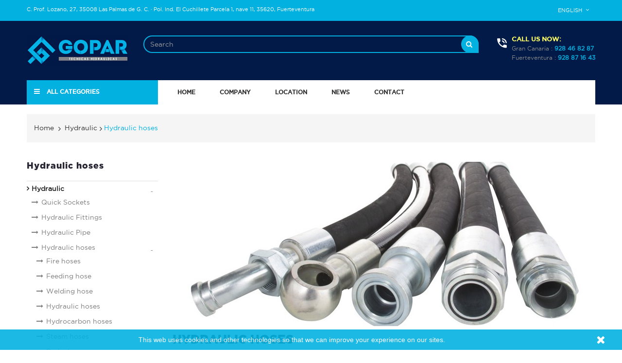

--- FILE ---
content_type: text/html; charset=utf-8
request_url: https://hidraulicagopar.es/en/hydraulic-hoses
body_size: 10452
content:
<!DOCTYPE HTML> <!--[if lt IE 7]><html class="no-js lt-ie9 lt-ie8 lt-ie7" lang="en-us"><![endif]--> <!--[if IE 7]><html class="no-js lt-ie9 lt-ie8 ie7" lang="en-us"><![endif]--> <!--[if IE 8]><html class="no-js lt-ie9 ie8" lang="en-us"><![endif]--> <!--[if gt IE 8]><html class="no-js ie9" lang="en-us"><![endif]--><html lang="en-us" class="pink" ><head><meta charset="utf-8" /><title>Hydraulic hoses - Hidráulica Gopar Las Palmas de Gran Canaria</title><meta name="robots" content="index,follow" /><meta name="viewport" content="width=device-width, minimum-scale=0.25, maximum-scale=1.6, initial-scale=1.0" /><meta name="apple-mobile-web-app-capable" content="yes" /><link rel="icon" type="image/vnd.microsoft.icon" href="/img/favicon.ico?1618486145" /><link rel="shortcut icon" type="image/x-icon" href="/img/favicon.ico?1618486145" /><link rel="stylesheet" href="https://hidraulicagopar.es/themes/leo_bigstore/cache/v_116_d707279e7ea3b9475c7ce15629f1c3e8_all.css" type="text/css" media="all" /><link rel="stylesheet" type="text/css" href="https://hidraulicagopar.es/themes/leo_bigstore/css/responsive.css"/><link rel="stylesheet" type="text/css" href="https://hidraulicagopar.es/themes/leo_bigstore/css/font-awesome.min.css"/> <style type="text/css" class="slidersEverywhereStyle">.SEslider.juntas {
		padding:0px 0px 0px 0px;
		width:100%;
			}

	.SEslider.juntas .slidetitle {
		background:#03b1e1;
		color:rgb(255, 255, 255);
	}

	.SEslider.juntas .slide_description {
		background:rgba(0, 0, 0, 0.5);
		color:#fff;
	}

	.SEslider.juntas .se-next, .SEslider.juntas .se-prev {
		background:rgba(0, 0, 0, 0.5);
		color:#fff;
	}

	.SEslider.juntas .se-next:hover, .SEslider.juntas .se-prev:hover {
		text-shadow:#fff;
	}
	
	.SEslider.juntas .se-pager-item {
		border-color:rgba(0, 0, 0, 0.5);
	}
	
	.SEslider.juntas .se-pager-item:hover {
		border-color:transparent;
		box-shadow:0 0 3px #fff;
	}
	
	.SEslider.juntas .se-pager a {
		background-color:#0090f0;
	}
	
	.SEslider.juntas .se-pager a.se-pager-link.active {
		background-color:#ffa500;
	}
	
	/** media queries **/

						 
			@media all and (max-width: 1199px) {
				.SEslider.juntas {
					padding:0px 0px 0px 0px;
					width:100%;
									}
			}
					 
			@media all and (max-width: 989px) {
				.SEslider.juntas {
					padding:0px 0px 0px 0px;
					width:100%;
									}
			}
			

	.SEslider.taller {
		padding:0px 0px 0px 0px;
		width:100%;
			}

	.SEslider.taller .slidetitle {
		background:rgba(0, 0, 0, 0.5);
		color:#fff;
	}

	.SEslider.taller .slide_description {
		background:rgba(0, 0, 0, 0.5);
		color:#fff;
	}

	.SEslider.taller .se-next, .SEslider.taller .se-prev {
		background:rgba(0, 0, 0, 0.5);
		color:#fff;
	}

	.SEslider.taller .se-next:hover, .SEslider.taller .se-prev:hover {
		text-shadow:#fff;
	}
	
	.SEslider.taller .se-pager-item {
		border-color:rgba(0, 0, 0, 0.5);
	}
	
	.SEslider.taller .se-pager-item:hover {
		border-color:transparent;
		box-shadow:0 0 3px #fff;
	}
	
	.SEslider.taller .se-pager a {
		background-color:#0090f0;
	}
	
	.SEslider.taller .se-pager a.se-pager-link.active {
		background-color:#ffa500;
	}
	
	/** media queries **/

						 
			@media all and (max-width: 1199px) {
				.SEslider.taller {
					padding:0px 0px 0px 0px;
					width:100%;
									}
			}
					 
			@media all and (max-width: 989px) {
				.SEslider.taller {
					padding:0px 0px 0px 0px;
					width:100%;
									}
			}
			


/** rtl **/</style><link rel="stylesheet" href="/themes/leo_bigstore/css/customize/mi-tema.css" type="text/css" media="all" /><link rel="stylesheet" href="/themes/leo_bigstore/css/local/1custom.css" type="text/css" media="all" /><link rel="stylesheet" href="https://fonts.googleapis.com/css?family=Open+Sans:300,800,600&amp;subset=latin,latin-ext" type="text/css" media="all" /> <!--[if IE 8]> 
<script src="https://oss.maxcdn.com/libs/html5shiv/3.7.0/html5shiv.js"></script> 
<script src="https://oss.maxcdn.com/libs/respond.js/1.3.0/respond.min.js"></script> <![endif]--><link rel="stylesheet" id="leo-dynamic-skin-css" href="/themes/leo_bigstore/css/skins/pink/skin.css" type="text/css" media="all" /></head><body id="category" class="category category-37 category-hydraulic-hoses hide-right-column lang_en fullwidth header-default double-menu"> <section id="page" data-column="col-xs-12 col-sm-6 col-md-3" data-type="list"> <header id="header" class="header-center"> <section class="header-container"><div class="banner"><div class="container"></div></div><div id="topbar"><div class="container"><div class="row ApRow " style="" ><div class="col-lg-12 col-md-12 col-sm-12 col-xs-12 col-sp-12 ApColumn " ><div class="popup-over pull-right e-scale"><div class="popup-title"> <span>English</span></div><div class="popup-content"><div id="languages-block-top" class="languages-block"><ul id="first-languages" class="languages-block_ul"><li class="selected"> <span><img src="https://hidraulicagopar.es/img/l/1.jpg" alt="en" width="16" height="11" />&nbsp;English</span></li><li > <a href="https://hidraulicagopar.es/es/mangueras-hidraulicas" title="Español (Spanish)"> <span><img src="https://hidraulicagopar.es/img/l/5.jpg" alt="es" width="16" height="11" />&nbsp;Español</span> </a></li></ul></div></div></div></div><div class="hidden-sp hidden-xs col-lg-12 col-md-12 col-sm-12 col-xs-12 col-sp-12 ApColumn " ><div class="ApHtml block"><div class="block_content"><div style="margin-top: -30px;">C. Prof. Lozano, 27, 35008 Las Palmas de G. C. · Pol. Ind. El Cuchillete Parcela 1, nave 11, 35620, Fuerteventura</div></div></div></div></div></div></div><div id="header-main" class="header-left"><div class="container"><div class="row ApRow has-bg bg-boxed" data-bg=" no-repeat top" style="background: no-repeat top;" ><div class="col-lg-2-4 col-md-2 col-sm-3 col-xs-12 col-sp-12 ApColumn " ><div id="image-form_5246402808428060" class="block header-logo ApImage"> <a href="https://hidraulicagopar.es" > <img src="/themes/leo_bigstore/img/modules/appagebuilder/images/logo-big.jpg" class="img-responsive has-animation" data-animation="bounce" data-animation-delay="1s" title="" alt="Hidráulica Gopar" style=" width:auto; height:auto" /></a></div></div><div class="col-lg-7-2 col-md-4 col-sm-4 col-xs-6 col-sp-12 ApColumn " ><div id="search_block_top"><form id="searchbox" method="get" action="//hidraulicagopar.es/en/search" > <input type="hidden" name="controller" value="search" /> <input type="hidden" name="orderby" value="position" /> <input type="hidden" name="orderway" value="desc" /> <input class="search_query form-control" type="text" id="search_query_top" name="search_query" placeholder="Search" value="" /> <button type="submit" name="submit_search" class="btn btn-outline-inverse fa fa-search">&nbsp;</button></form></div></div><div class="col-lg-2-4 col-md-4 col-sm-12 col-xs-12 col-sp-12 ApColumn " ><div class="ApHtml block"><div class="block_content"><div id="contact-link"><h4 class="title_block">Call us now:</h4><span>Gran Canaria : <strong>928 46 82 87</strong></span> <br /><span>Fuerteventura : <strong>928 87 16 43</strong></span></div></div></div></div></div><div class="row ApRow has-bg bg-boxed" data-bg=" no-repeat" style="background: no-repeat;padding-top: 30px;" ><div class="col-lg-3 col-md-3 col-sm-12 col-xs-12 col-sp-12 ApColumn " ><div id="leo-verticalmenu" class="leo-verticalmenu highlighted block float-vertical"><h4 class="title_block float-vertical-button"><i class="fa fa-reorder"></i> All Categories</h4><div class="box-content block_content"><div id="verticalmenu" class="verticalmenu" role="navigation"><ul class="nav navbar-nav megamenu left"><li class=" parent dropdown " > <a href="https://hidraulicagopar.es/en/hydraulic" class="dropdown-toggle has-category" data-toggle="dropdown" target="_self"><span class="menu-title">Hydraulic</span></a><b class="caret"></b><div class="dropdown-sub dropdown-menu" style="width:300px;left: -300px; " ><div class="dropdown-menu-inner"><div class="row"><div class="mega-col col-sm-12" ><div class="mega-col-inner "><div class="leo-widget"><div class="widget-links"><div class="widget-heading"> Hydraulic</div><div class="widget-inner"><div id="tabs151652085" class="panel-group"><ul class="nav-links" ><li ><a href="https://hidraulicagopar.es/es/bombas-hidraulicas" >Hydraulic Pump</a></li><li ><a href="https://hidraulicagopar.es/es/tomas-de-fuerza" >Power takeoff</a></li><li ><a href="https://hidraulicagopar.es/es/cabrestantes" >Winches</a></li><li ><a href="https://hidraulicagopar.es/es/depositos" >Deposits</a></li></ul></div></div></div></div></div></div></div></div></div></li><li class="" > <a href="https://hidraulicagopar.es/en/pneumatic" target="_self" class="has-category"><span class="menu-title">Pneumatic</span></a></li><li class="" > <a href="https://hidraulicagopar.es/en/hosepipe" target="_self" class="has-category"><span class="menu-title">Hosepipe</span></a></li><li class="" > <a href="https://hidraulicagopar.es/en/tightness" target="_self" class="has-category"><span class="menu-title">Tightness</span></a></li><li class="" > <a href="https://hidraulicagopar.es/en/high-pressure-wash" target="_self" class="has-category"><span class="menu-title">High pressure wash</span></a></li><li class="" > <a href="https://hidraulicagopar.es/en/firefighting-equipment" target="_self" class="has-category"><span class="menu-title">Firefighting equipment</span></a></li><li class="" > <a href="https://hidraulicagopar.es/en/fittings-and-connections" target="_self" class="has-category"><span class="menu-title">Fittings and connections</span></a></li><li class="" > <a href="https://hidraulicagopar.es/en/adhesives-and-sealants" target="_self" class="has-category"><span class="menu-title">Adhesives and Sealants</span></a></li><li class="" > <a href="https://hidraulicagopar.es/en/greases-and-lubricants" target="_self" class="has-category"><span class="menu-title">Greases and lubricants</span></a></li><li class="" > <a href="https://hidraulicagopar.es/en/forging" target="_self" class="has-category"><span class="menu-title">Forging</span></a></li><li class="" > <a href="https://hidraulicagopar.es/en/brake-pipe-and-fittings" target="_self" class="has-category"><span class="menu-title">Brake Pipe and Fittings</span></a></li><li class="" > <a href="https://hidraulicagopar.es/en/desalination-plants-and-components" target="_self" class="has-category"><span class="menu-title">Desalination plants and components</span></a></li></ul></div></div></div></div><div class="col-lg-9 col-md-9 col-sm-12 col-xs-12 col-sp-12 ApColumn " ><div id="leo-megamenu" class="clearfix"> <nav id="cavas_menu" class="sf-contener leo-megamenu"><div class="" role="navigation"><div class="navbar-header"> <button type="button" class="navbar-toggle btn-outline-inverse" data-toggle="collapse" data-target=".navbar-ex1-collapse"> <span class="sr-only">Toggle navigation</span> <span class="fa fa-bars"></span> </button></div><div id="leo-top-menu" class="collapse navbar-collapse navbar-ex1-collapse"><ul class="nav navbar-nav megamenu"><li class="" > <a href="http://hidraulicagopar.es/en/" target="_self" class="has-category"><span class="menu-title">Home</span></a></li><li class="" > <a href="https://hidraulicagopar.es/en/content/company" target="_self" class="has-category"><span class="menu-title">Company</span></a></li><li class="" > <a href="https://hidraulicagopar.es/en/stores" target="_self" class="has-category"><span class="menu-title">Location</span></a></li><li class="" > <a href="https://hidraulicagopar.es/en/blog.html" target="_self" class="has-category"><span class="menu-title">News</span></a></li><li class="" > <a href="https://hidraulicagopar.es/en/contact-us" target="_self" class="has-category"><span class="menu-title">Contact</span></a></li></ul></div></div> </nav></div>   </div></div></div></div> </section> </header><div id="slideshow" class="clearfix"></div><div id="breadcrumb" class="clearfix"><div class="container"><div class="breadcrumb clearfix"> <a class="home" href="https://hidraulicagopar.es/" title="Return to Home">Home</i></a> <span class="navigation-pipe">&gt;</span> <span class="navigation_page"><span itemscope itemtype="http://data-vocabulary.org/Breadcrumb"><a itemprop="url" href="https://hidraulicagopar.es/en/hydraulic" title="Hydraulic" ><span itemprop="title">Hydraulic</span></a></span><span class="navigation-pipe">></span>Hydraulic hoses</span></div></div></div> <section id="columns" class="columns-container"><div class="container"><div class="row"> <section id="left_column" class="column sidebar col-md-3"><div id="categories_block_left" class="block"><h4 class="title_block"> Hydraulic hoses</h4><div class="block_content"><ul class="list-block list-group bullet tree dhtml"><li > <a href="https://hidraulicagopar.es/en/hydraulic" title=""> Hydraulic <span id="leo-cat-23" style="display:none" class="leo-qty badge pull-right"></span> </a><ul><li > <a href="https://hidraulicagopar.es/en/quick-sockets" title=""> Quick Sockets <span id="leo-cat-26" style="display:none" class="leo-qty badge pull-right"></span> </a></li><li > <a href="https://hidraulicagopar.es/en/hydraulic-fittings" title=""> Hydraulic Fittings <span id="leo-cat-35" style="display:none" class="leo-qty badge pull-right"></span> </a></li><li > <a href="https://hidraulicagopar.es/en/hydraulic-pipe" title=""> Hydraulic Pipe <span id="leo-cat-36" style="display:none" class="leo-qty badge pull-right"></span> </a></li><li > <a href="https://hidraulicagopar.es/en/hydraulic-hoses" class="selected" title=""> Hydraulic hoses <span id="leo-cat-37" style="display:none" class="leo-qty badge pull-right"></span> </a><ul><li > <a href="https://hidraulicagopar.es/en/fire-hoses" title=""> Fire hoses <span id="leo-cat-94" style="display:none" class="leo-qty badge pull-right"></span> </a></li><li > <a href="https://hidraulicagopar.es/en/feeding-hose" title=""> Feeding hose <span id="leo-cat-95" style="display:none" class="leo-qty badge pull-right"></span> </a></li><li > <a href="https://hidraulicagopar.es/en/welding-hose" title=""> Welding hose <span id="leo-cat-96" style="display:none" class="leo-qty badge pull-right"></span> </a></li><li > <a href="https://hidraulicagopar.es/en/hydraulic-hoses" title=""> Hydraulic hoses <span id="leo-cat-97" style="display:none" class="leo-qty badge pull-right"></span> </a></li><li > <a href="https://hidraulicagopar.es/en/hydrocarbon-hoses" title=""> Hydrocarbon hoses <span id="leo-cat-98" style="display:none" class="leo-qty badge pull-right"></span> </a></li><li > <a href="https://hidraulicagopar.es/en/steam-hoses" title=""> Steam hoses <span id="leo-cat-99" style="display:none" class="leo-qty badge pull-right"></span> </a></li><li > <a href="https://hidraulicagopar.es/en/brake-hoses" title=""> Brake hoses <span id="leo-cat-100" style="display:none" class="leo-qty badge pull-right"></span> </a></li><li > <a href="https://hidraulicagopar.es/en/pneumatic-hoses" title=""> Pneumatic Hoses <span id="leo-cat-101" style="display:none" class="leo-qty badge pull-right"></span> </a></li><li > <a href="https://hidraulicagopar.es/en/silicone-hoses" title=""> Silicone hoses <span id="leo-cat-102" style="display:none" class="leo-qty badge pull-right"></span> </a></li><li class="last"> <a href="https://hidraulicagopar.es/en/garden-hoses" title=""> Garden hoses <span id="leo-cat-103" style="display:none" class="leo-qty badge pull-right"></span> </a></li></ul></li><li > <a href="https://hidraulicagopar.es/en/valves-and-solenoid-valves-hydraulics" title=""> Valves and solenoid valves hydraulics <span id="leo-cat-38" style="display:none" class="leo-qty badge pull-right"></span> </a></li><li > <a href="https://hidraulicagopar.es/en/pillingup" title=""> Pilling–Up <span id="leo-cat-47" style="display:none" class="leo-qty badge pull-right"></span> </a></li><li > <a href="https://hidraulicagopar.es/en/hydraulic-pump" title="Gear pumps, pistons and pallets for multiple applications"> Hydraulic Pump <span id="leo-cat-43" style="display:none" class="leo-qty badge pull-right"></span> </a></li><li > <a href="https://hidraulicagopar.es/en/motors" title=""> Motors <span id="leo-cat-48" style="display:none" class="leo-qty badge pull-right"></span> </a></li><li > <a href="https://hidraulicagopar.es/en/power-takeoff" title="Adaptable to different models of trucks and gearboxes."> Power takeoff <span id="leo-cat-44" style="display:none" class="leo-qty badge pull-right"></span> </a></li><li > <a href="https://hidraulicagopar.es/en/winches" title="To meet your needs, from 750 to 30,000 kg."> Winches <span id="leo-cat-45" style="display:none" class="leo-qty badge pull-right"></span> </a></li><li class="last"> <a href="https://hidraulicagopar.es/en/deposits" title="We have a wide range of oil tanks with different characteristics perfect for any hydraulic installation."> Deposits <span id="leo-cat-46" style="display:none" class="leo-qty badge pull-right"></span> </a></li></ul></li><li > <a href="https://hidraulicagopar.es/en/pneumatic" title=""> Pneumatic <span id="leo-cat-24" style="display:none" class="leo-qty badge pull-right"></span> </a><ul><li > <a href="https://hidraulicagopar.es/en/fittings" title=""> Fittings <span id="leo-cat-49" style="display:none" class="leo-qty badge pull-right"></span> </a></li><li > <a href="https://hidraulicagopar.es/en/quick-sokets" title=""> Quick sokets <span id="leo-cat-50" style="display:none" class="leo-qty badge pull-right"></span> </a></li><li > <a href="https://hidraulicagopar.es/en/lubricating-regulator-filter" title=""> Lubricating Regulator Filter <span id="leo-cat-51" style="display:none" class="leo-qty badge pull-right"></span> </a></li><li > <a href="https://hidraulicagopar.es/en/pneumatic-hoses" title=""> Pneumatic Hoses <span id="leo-cat-63" style="display:none" class="leo-qty badge pull-right"></span> </a></li><li > <a href="https://hidraulicagopar.es/en/pneumatic-accessories" title="Pneumatic pistols, pneumatic coils, etc."> Pneumatic accessories <span id="leo-cat-52" style="display:none" class="leo-qty badge pull-right"></span> </a></li><li > <a href="https://hidraulicagopar.es/en/valves-and-solenoid-valves-pneumatic" title=""> Valves and solenoid valves pneumatic <span id="leo-cat-53" style="display:none" class="leo-qty badge pull-right"></span> </a></li><li class="last"> <a href="https://hidraulicagopar.es/en/pneumatic-cylinders" title=""> Pneumatic Cylinders <span id="leo-cat-54" style="display:none" class="leo-qty badge pull-right"></span> </a></li></ul></li><li > <a href="https://hidraulicagopar.es/en/hosepipe" title=""> Hosepipe <span id="leo-cat-25" style="display:none" class="leo-qty badge pull-right"></span> </a><ul><li > <a href="https://hidraulicagopar.es/en/water-and-air-hoses" title=""> Water and air hoses <span id="leo-cat-55" style="display:none" class="leo-qty badge pull-right"></span> </a><ul><li class="last"> <a href="https://hidraulicagopar.es/en/water-and-air-hoses" title=""> Water and air hoses <span id="leo-cat-93" style="display:none" class="leo-qty badge pull-right"></span> </a></li></ul></li><li > <a href="https://hidraulicagopar.es/en/fire-hoses" title=""> Fire hoses <span id="leo-cat-56" style="display:none" class="leo-qty badge pull-right"></span> </a></li><li > <a href="https://hidraulicagopar.es/en/feeding-hose" title=""> Feeding hose <span id="leo-cat-57" style="display:none" class="leo-qty badge pull-right"></span> </a></li><li > <a href="https://hidraulicagopar.es/en/welding-hose" title=""> Welding hose <span id="leo-cat-58" style="display:none" class="leo-qty badge pull-right"></span> </a></li><li > <a href="https://hidraulicagopar.es/en/hydraulic-hoses" title=""> Hydraulic hoses <span id="leo-cat-59" style="display:none" class="leo-qty badge pull-right"></span> </a></li><li > <a href="https://hidraulicagopar.es/en/hydrocarbon-hoses" title=""> Hydrocarbon hoses <span id="leo-cat-60" style="display:none" class="leo-qty badge pull-right"></span> </a></li><li > <a href="https://hidraulicagopar.es/en/steam-hoses" title=""> Steam hoses <span id="leo-cat-61" style="display:none" class="leo-qty badge pull-right"></span> </a></li><li > <a href="https://hidraulicagopar.es/en/brake-hoses" title=""> Brake hoses <span id="leo-cat-62" style="display:none" class="leo-qty badge pull-right"></span> </a></li><li > <a href="https://hidraulicagopar.es/en/pneumatic-hoses" title=""> Pneumatic Hoses <span id="leo-cat-64" style="display:none" class="leo-qty badge pull-right"></span> </a></li><li > <a href="https://hidraulicagopar.es/en/silicone-hoses" title=""> Silicone hoses <span id="leo-cat-65" style="display:none" class="leo-qty badge pull-right"></span> </a></li><li class="last"> <a href="https://hidraulicagopar.es/en/garden-hoses" title=""> Garden hoses <span id="leo-cat-66" style="display:none" class="leo-qty badge pull-right"></span> </a></li></ul></li><li > <a href="https://hidraulicagopar.es/en/tightness" title=""> Tightness <span id="leo-cat-27" style="display:none" class="leo-qty badge pull-right"></span> </a></li><li > <a href="https://hidraulicagopar.es/en/high-pressure-wash" title=""> High pressure wash <span id="leo-cat-28" style="display:none" class="leo-qty badge pull-right"></span> </a><ul><li > <a href="https://hidraulicagopar.es/en/blue-hoses" title=""> Blue Hoses <span id="leo-cat-67" style="display:none" class="leo-qty badge pull-right"></span> </a></li><li > <a href="https://hidraulicagopar.es/en/lances-high-pressure" title=""> Lances (high pressure) <span id="leo-cat-68" style="display:none" class="leo-qty badge pull-right"></span> </a></li><li class="last"> <a href="https://hidraulicagopar.es/en/high-pressure-wash-guns" title=""> High pressure wash guns <span id="leo-cat-69" style="display:none" class="leo-qty badge pull-right"></span> </a></li></ul></li><li > <a href="https://hidraulicagopar.es/en/firefighting-equipment" title=""> Firefighting equipment <span id="leo-cat-29" style="display:none" class="leo-qty badge pull-right"></span> </a><ul><li > <a href="https://hidraulicagopar.es/en/fittings-sheath" title=""> Fittings sheath <span id="leo-cat-92" style="display:none" class="leo-qty badge pull-right"></span> </a></li><li > <a href="https://hidraulicagopar.es/en/fire-hoses" title=""> Fire hoses <span id="leo-cat-104" style="display:none" class="leo-qty badge pull-right"></span> </a></li><li class="last"> <a href="https://hidraulicagopar.es/en/spear-three-effects" title=""> Spear three effects <span id="leo-cat-105" style="display:none" class="leo-qty badge pull-right"></span> </a></li></ul></li><li > <a href="https://hidraulicagopar.es/en/fittings-and-connections" title=""> Fittings and connections <span id="leo-cat-30" style="display:none" class="leo-qty badge pull-right"></span> </a><ul><li > <a href="https://hidraulicagopar.es/en/fittings-sheath" title=""> Fittings sheath <span id="leo-cat-70" style="display:none" class="leo-qty badge pull-right"></span> </a></li><li > <a href="https://hidraulicagopar.es/en/brass-sheath" title=""> Brass sheath <span id="leo-cat-71" style="display:none" class="leo-qty badge pull-right"></span> </a></li><li > <a href="https://hidraulicagopar.es/en/geka-fittings" title=""> Geka Fittings <span id="leo-cat-72" style="display:none" class="leo-qty badge pull-right"></span> </a></li><li > <a href="https://hidraulicagopar.es/en/fitting-storz" title=""> Fitting Storz <span id="leo-cat-73" style="display:none" class="leo-qty badge pull-right"></span> </a></li><li > <a href="https://hidraulicagopar.es/en/fitting-express" title=""> Fitting Express <span id="leo-cat-74" style="display:none" class="leo-qty badge pull-right"></span> </a></li><li > <a href="https://hidraulicagopar.es/en/fitting-guillemin" title=""> Fitting Guillemin <span id="leo-cat-75" style="display:none" class="leo-qty badge pull-right"></span> </a></li><li > <a href="https://hidraulicagopar.es/en/fitting-kamlock" title="&nbsp;Camlock Fitting: Aluminum, Stainless Steel, Brass and Polypropylene"> Fitting Kamlock <span id="leo-cat-76" style="display:none" class="leo-qty badge pull-right"></span> </a></li><li class="last"> <a href="https://hidraulicagopar.es/en/fitting-ball-joint" title=""> Fitting ball joint <span id="leo-cat-77" style="display:none" class="leo-qty badge pull-right"></span> </a></li></ul></li><li > <a href="https://hidraulicagopar.es/en/adhesives-and-sealants" title=""> Adhesives and Sealants <span id="leo-cat-31" style="display:none" class="leo-qty badge pull-right"></span> </a><ul><li class="last"> <a href="https://hidraulicagopar.es/en/loxeal-engineering-adhesives-sealants" title=""> Loxeal Engineering Adhesives &amp; Sealants <span id="leo-cat-78" style="display:none" class="leo-qty badge pull-right"></span> </a></li></ul></li><li > <a href="https://hidraulicagopar.es/en/greases-and-lubricants" title=""> Greases and Lubricants <span id="leo-cat-32" style="display:none" class="leo-qty badge pull-right"></span> </a><ul><li > <a href="https://hidraulicagopar.es/en/hydraulic-oil" title=""> Hydraulic oil <span id="leo-cat-79" style="display:none" class="leo-qty badge pull-right"></span> </a></li><li > <a href="https://hidraulicagopar.es/en/multipurpose-oil" title=""> Multipurpose oil <span id="leo-cat-80" style="display:none" class="leo-qty badge pull-right"></span> </a></li><li > <a href="https://hidraulicagopar.es/en/bearing-grease" title=""> Bearing grease <span id="leo-cat-81" style="display:none" class="leo-qty badge pull-right"></span> </a></li><li class="last"> <a href="https://hidraulicagopar.es/en/vaseline" title=""> Vaseline <span id="leo-cat-82" style="display:none" class="leo-qty badge pull-right"></span> </a></li></ul></li><li > <a href="https://hidraulicagopar.es/en/batteries" title="Extensive range of batteries in stock (cars, motorcycles ...)."> Batteries <span id="leo-cat-83" style="display:none" class="leo-qty badge pull-right"></span> </a></li><li > <a href="https://hidraulicagopar.es/en/forging" title="All types of forges"> Forging <span id="leo-cat-33" style="display:none" class="leo-qty badge pull-right"></span> </a></li><li > <a href="https://hidraulicagopar.es/en/brake-pipe-and-fittings" title=""> Brake Pipe and Fittings <span id="leo-cat-39" style="display:none" class="leo-qty badge pull-right"></span> </a><ul><li > <a href="https://hidraulicagopar.es/en/copper-tubing" title=""> Copper tubing <span id="leo-cat-84" style="display:none" class="leo-qty badge pull-right"></span> </a></li><li > <a href="https://hidraulicagopar.es/en/copper-tube-fittings" title=""> Copper tube fittings <span id="leo-cat-85" style="display:none" class="leo-qty badge pull-right"></span> </a></li><li > <a href="https://hidraulicagopar.es/en/stainless-brake-hose-teflon-steel-and-fittings" title=""> Stainless brake hose Teflon + steel and fittings <span id="leo-cat-86" style="display:none" class="leo-qty badge pull-right"></span> </a></li><li class="last"> <a href="https://hidraulicagopar.es/en/old-brake-hose" title=""> Old brake hose <span id="leo-cat-87" style="display:none" class="leo-qty badge pull-right"></span> </a></li></ul></li><li > <a href="https://hidraulicagopar.es/en/industrial-valves" title=""> Industrial valves <span id="leo-cat-40" style="display:none" class="leo-qty badge pull-right"></span> </a><ul><li > <a href="https://hidraulicagopar.es/en/electrovalves" title=""> Electrovalves <span id="leo-cat-88" style="display:none" class="leo-qty badge pull-right"></span> </a></li><li > <a href="https://hidraulicagopar.es/en/needle-valve" title=""> Needle valve <span id="leo-cat-89" style="display:none" class="leo-qty badge pull-right"></span> </a></li><li > <a href="https://hidraulicagopar.es/en/stainless-ball-valve" title=""> Stainless Ball Valve <span id="leo-cat-90" style="display:none" class="leo-qty badge pull-right"></span> </a></li><li class="last"> <a href="https://hidraulicagopar.es/en/butterfly-valve" title=""> Butterfly valve <span id="leo-cat-91" style="display:none" class="leo-qty badge pull-right"></span> </a></li></ul></li><li > <a href="https://hidraulicagopar.es/en/submersible-pumps" title=""> Submersible pumps <span id="leo-cat-41" style="display:none" class="leo-qty badge pull-right"></span> </a></li><li class="last"> <a href="https://hidraulicagopar.es/en/desalination-plants-and-components" title=""> Desalination plants and components <span id="leo-cat-42" style="display:none" class="leo-qty badge pull-right"></span> </a></li></ul></div></div> </section> <section id="center_column" class="col-md-9"><div class="content_scene_cat"><div class="content_scene_cat_bg scene_cat"><div class="image"> <img class="img-responsive" src="https://hidraulicagopar.es/c/37-category_default/hydraulic-hoses.jpg" alt="Hydraulic hoses" title="Hydraulic hoses" id="categoryImage" /></div></div></div><h1 class="page-heading product-listing"> <span class="cat-name"> Hydraulic hoses&nbsp; </span></h1><p>Please fill in our product inquiry form and&nbsp;We will get back to you as soon as possible.</p><form id="pfg-form-1" action="/en/hydraulic-hoses" method="post" class="contact-form-box pfg-forms" enctype="multipart/form-data"><h4 style="margin-left:10px">Request information about of the product</h4><fieldset><div class="clearfix"><div class="form-group selector1"> <label for="field_nombre">Name <em class="required">*</em></label> <input type="text" name="nombre" id="field_nombre" required class="form-control "/></div><div class="form-group selector1"> <label for="field_email">Email <em class="required">*</em></label> <input type="email" name="email" id="field_email" required class="form-control "/></div><div class="form-group selector1"> <label for="field_asunto">Subjet <em class="required">*</em></label> <select name="asunto" id="field_asunto" required class="form-control "><option value="Product Information">Product Information</option><option value="Other Inquiries">Other Inquiries</option></select></div><div class="form-group selector1"> <label for="field_mensaje">Message <em class="required">*</em></label><textarea rows="15" cols="10" name="mensaje" id="field_mensaje" required class="form-control "></textarea></div><div class="form-group selector1"> <label for="field_captcha">Captcha <em class="required">*</em></label> <div class="g-recaptcha" data-sitekey="6LfIgP4SAAAAAFE0Xvnm9wSmRc0IIE8e8HkGxqTt"></div></div></div><div class="submit"> <input type="hidden" name="pfg_form_id" value="1" /> <button type="submit" name="submitMessage" id="submitMessage" class="button btn btn-default button-medium"><span>Submit</button></div></fieldset></form> <span class="heading-counter"></span><h4 class="page-subheading">Subcategories</h4><div id="subcategories"><div class="clearfix"><div class="col-md-3 col-xs-6 col-sp-12"><div class="subcategories scene_cat"><div class="image"> <a href="https://hidraulicagopar.es/en/fire-hoses" title="Fire hoses" class="img"> <img class="replace-2x img-responsive" src="https://hidraulicagopar.es/c/en-default-category_default/fire-hoses.jpg" alt=""/> </a></div><h5 class="cat-name" ><a href="https://hidraulicagopar.es/en/fire-hoses">Fire hoses</a></h5></div></div><div class="col-md-3 col-xs-6 col-sp-12"><div class="subcategories scene_cat"><div class="image"> <a href="https://hidraulicagopar.es/en/feeding-hose" title="Feeding hose" class="img"> <img class="replace-2x img-responsive" src="https://hidraulicagopar.es/c/en-default-category_default/feeding-hose.jpg" alt=""/> </a></div><h5 class="cat-name" ><a href="https://hidraulicagopar.es/en/feeding-hose">Feeding hose</a></h5></div></div><div class="col-md-3 col-xs-6 col-sp-12"><div class="subcategories scene_cat"><div class="image"> <a href="https://hidraulicagopar.es/en/welding-hose" title="Welding hose" class="img"> <img class="replace-2x img-responsive" src="https://hidraulicagopar.es/c/en-default-category_default/welding-hose.jpg" alt=""/> </a></div><h5 class="cat-name" ><a href="https://hidraulicagopar.es/en/welding-hose">Welding hose</a></h5></div></div><div class="col-md-3 col-xs-6 col-sp-12"><div class="subcategories scene_cat"><div class="image"> <a href="https://hidraulicagopar.es/en/hydraulic-hoses" title="Hydraulic hoses" class="img"> <img class="replace-2x img-responsive" src="https://hidraulicagopar.es/c/en-default-category_default/hydraulic-hoses.jpg" alt=""/> </a></div><h5 class="cat-name" ><a href="https://hidraulicagopar.es/en/hydraulic-hoses">Hydraulic hoses</a></h5></div></div><div class="col-md-3 col-xs-6 col-sp-12"><div class="subcategories scene_cat"><div class="image"> <a href="https://hidraulicagopar.es/en/hydrocarbon-hoses" title="Hydrocarbon hoses" class="img"> <img class="replace-2x img-responsive" src="https://hidraulicagopar.es/c/en-default-category_default/hydrocarbon-hoses.jpg" alt=""/> </a></div><h5 class="cat-name" ><a href="https://hidraulicagopar.es/en/hydrocarbon-hoses">Hydrocarbon hoses</a></h5></div></div><div class="col-md-3 col-xs-6 col-sp-12"><div class="subcategories scene_cat"><div class="image"> <a href="https://hidraulicagopar.es/en/steam-hoses" title="Steam hoses" class="img"> <img class="replace-2x img-responsive" src="https://hidraulicagopar.es/c/en-default-category_default/steam-hoses.jpg" alt=""/> </a></div><h5 class="cat-name" ><a href="https://hidraulicagopar.es/en/steam-hoses">Steam hoses</a></h5></div></div><div class="col-md-3 col-xs-6 col-sp-12"><div class="subcategories scene_cat"><div class="image"> <a href="https://hidraulicagopar.es/en/brake-hoses" title="Brake hoses" class="img"> <img class="replace-2x img-responsive" src="https://hidraulicagopar.es/c/en-default-category_default/brake-hoses.jpg" alt=""/> </a></div><h5 class="cat-name" ><a href="https://hidraulicagopar.es/en/brake-hoses">Brake hoses</a></h5></div></div><div class="col-md-3 col-xs-6 col-sp-12"><div class="subcategories scene_cat"><div class="image"> <a href="https://hidraulicagopar.es/en/pneumatic-hoses" title="Pneumatic Hoses" class="img"> <img class="replace-2x img-responsive" src="https://hidraulicagopar.es/c/en-default-category_default/pneumatic-hoses.jpg" alt=""/> </a></div><h5 class="cat-name" ><a href="https://hidraulicagopar.es/en/pneumatic-hoses">Pneumatic Hoses</a></h5></div></div><div class="col-md-3 col-xs-6 col-sp-12"><div class="subcategories scene_cat"><div class="image"> <a href="https://hidraulicagopar.es/en/silicone-hoses" title="Silicone hoses" class="img"> <img class="replace-2x img-responsive" src="https://hidraulicagopar.es/c/en-default-category_default/silicone-hoses.jpg" alt=""/> </a></div><h5 class="cat-name" ><a href="https://hidraulicagopar.es/en/silicone-hoses">Silicone hoses</a></h5></div></div><div class="col-md-3 col-xs-6 col-sp-12"><div class="subcategories scene_cat"><div class="image"> <a href="https://hidraulicagopar.es/en/garden-hoses" title="Garden hoses" class="img"> <img class="replace-2x img-responsive" src="https://hidraulicagopar.es/c/en-default-category_default/garden-hoses.jpg" alt=""/> </a></div><h5 class="cat-name" ><a href="https://hidraulicagopar.es/en/garden-hoses">Garden hoses</a></h5></div></div></div></div> </section></div></div> </section> <footer id="footer" class="footer-container"><div class="wrapper" style="background: #f5f5f5 no-repeat top" ><div class="container"><div id="footer-center" class="row ApRow has-bg bg-fullwidth-container" style="" ><div class="col-lg-4 col-md-4 col-sm-4 col-xs-12 col-sp-12 ApColumn " ><div id="image-form_39774326515577125" class="block logo-footer ApImage"> <a href="http://juangopar-web.com" target="_blank"> <img src="/themes/leo_bigstore/img/modules/appagebuilder/images/logo-gopar65.png" class="img-responsive has-animation" data-animation="pulse" data-animation-delay="1s" title="Hidraulica Gopar" alt="Hidráulica Gopar" style=" width:auto; height:auto" /></a><div class='image_description'><p>Modern facilities in the Sebadal (Las Palmas de Gran Canaria) to meet all your demands and needs with the possibility of placing orders throughout the hydraulic branch.</p></div></div></div><div class="col-lg-4 col-md-4 col-sm-4 col-xs-12 col-sp-12 ApColumn " ><div class="ApHtml block"><h4 class="title_block">Fuerteventura</h4><div class="block_content"><ul class="contact-us"><li>Industrial Area El Cuchillete Parcela 1 (nave 11) <span>35620</span> Tuineje, Fuerteventura, Las Palmas.</li><li><em class="fa fa-phone"> </em>928 87 16 43<span class="phone"></span></li><li><em class="fa fa-fax"> </em>928 87 17 49<span class="phone"></span></li></ul></div></div></div><div class="col-lg-4 col-md-4 col-sm-4 col-xs-12 col-sp-12 ApColumn " ><div class="ApHtml block"><h4 class="title_block">Gran Canaria</h4><div class="block_content"><ul class="contact-us"><li>Prof. Lozano Street, 27, 35008 Las Palmas de Gran Canaria, Las Palmas</li><li><em class="fa fa-phone"> </em>928 46 82 87<span class="phone"></span></li><li><em class="fa fa-fax"> </em>928 46 05 49<span class="phone"></span></li></ul></div></div></div></div></div></div><div class="wrapper" ><div class="container"><div class="row ApRow has-bg bg-boxed" data-bg=" no-repeat top" style="background: no-repeat top;padding-top: 50px;" ><div class="col-md-2-4 col-lg-2-4 ApColumn " ><div class="ApHtml block"><h4 class="title_block">Distribuidor Oficial</h4><div class="block_content"><div><img src="https://hidraulicagopar.es/themes/leo_bigstore/img/modules/appagebuilder/images/bezares2.jpg" width="112" height="75" /></div></div></div></div><div class="col-lg-2-4 col-md-4 col-sm-4 col-xs-12 col-sp-12 ApColumn " ><div id="blockLink-form_6739936765624694" class="ApBlockLink"><div class="block"><h4 class="title_block">Information</h4><ul class="toggle-footer list-group bullet"><li><a href="https://hidraulicagopar.es/es/content/empresa">Empresa</a></li><li><a href="http://www.xn--diseowebgrancanaria-y3b.es/">Desarrollo Web</a></li></ul></div></div></div><div class="col-lg-2-4 col-md-4 col-sm-4 col-xs-12 col-sp-12 ApColumn " ><div id="blockLink-form_2768472847854422" class="ApBlockLink"><div class="footer-block block"><h4 class="title_block">Customer Service</h4><ul class="toggle-footer list-group bullet"><li><a href="http://juangopar-web.com/es/contact-us">Contáctanos</a></li><li><a href="http://juangopar-web.com/es/stores">Instalaciones</a></li></ul></div></div></div><div class="col-lg-2-4 col-md-4 col-sm-4 col-xs-12 col-sp-12 ApColumn " ><div class="ApHtml footer-block block"><h4 class="title_block">Business Hours</h4><div class="block_content toggle-footer"><p>Mon - Fri: ---------------8am to 13pm - 15pm to 18pm</p><p>Sat - Sun: ---------------------- Closed</p></div></div></div><div class="col-md-2-4 col-lg-2-4 ApColumn " ><div class="ApHtml block"><h4 class="title_block">Secure Web</h4><div class="block_content"><p><a href="#" onclick="window.open('https://www.sitelock.com/verify.php?site=hidraulicagopar.es','SiteLock','width=600,height=600,left=160,top=170');"><img title="1&1 SiteLock" src="https://shield.sitelock.com/shield/hidraulicagopar.es" alt="Seguridad de la página de inicio" /></a></p></div></div></div></div></div></div><div class="wrapper" ><div class="container powered"><div id="powered" class="row ApRow has-bg bg-boxed" data-bg=" no-repeat top" style="background: no-repeat top;padding-top: 35px;padding-bottom: 30px;" ><div class="col-lg-6 col-md-6 col-sm-12 col-xs-12 col-sp-12 ApColumn " ><div class="ApHtml block"><div class="block_content"><p class="copyright">Copyright 2018 Hidráulica Gopar</p></div></div></div></div></div></div> <style>.closeFontAwesome:before {
        content: "\f00d";
        font-family: "FontAwesome";
        display: inline-block;
        font-size: 23px;
        line-height: 23px;
        color: #FFFFFF;
        padding-right: 15px;
        cursor: pointer;
    }

    .closeButtonNormal {
     display: block; 
        text-align: center;
        padding: 2px 5px;
        border-radius: 2px;
        color: #FFFFFF;
        background: #FFFFFF;
        cursor: pointer;
    }

    #cookieNotice p {
        margin: 0px;
        padding: 0px;
    }


    #cookieNoticeContent {
    
        
    }</style><link href="//maxcdn.bootstrapcdn.com/font-awesome/4.6.3/css/font-awesome.min.css" rel="stylesheet" type="text/css"/><div id="cookieNotice" style=" width: 100%; position: fixed; bottom:0px; box-shadow: 0px 0 10px 0 #FFFFFF; background: #03B1E1; z-index: 9999; font-size: 14px; line-height: 1.3em; font-family: arial; left: 0px; text-align:center; color:#FFF; opacity: 0.9 "><div id="cookieNoticeContent" style="position:relative; margin:auto; width:100%; display:block;"><table style="width:100%;"><tr><td style="text-align:center;"> This web&nbsp;uses cookies and other technologies so that we can improve your experience on our sites.</td><td style="width:80px; vertical-align:middle; padding-right:20px; text-align:right;"> <span class="closeFontAwesome" onclick="closeUeNotify()"></span></td></tr><tr></tr></table></div></div> </footer> </section><p id="back-top"> <a href="#top" title="Scroll To Top"><i class="fa fa-angle-up"></i></a></p>
<script type="text/javascript">/* <![CDATA[ */;var FancyboxI18nClose='Close';var FancyboxI18nNext='Next';var FancyboxI18nPrev='Previous';var ajaxsearch=true;var baseDir='https://hidraulicagopar.es/';var baseUri='https://hidraulicagopar.es/';var blocksearch_type='top';var contact_fileButtonHtml='Choose File';var contact_fileDefaultHtml='No file selected';var contentOnly=false;var currency={"id":2,"name":"Euro","iso_code":"EUR","iso_code_num":"978","sign":"\u20ac","blank":"0","conversion_rate":"1.000000","deleted":"0","format":"1","decimals":"0","active":"1","prefix":"\u20ac ","suffix":"","id_shop_list":null,"force_id":false};var currencyBlank=0;var currencyFormat=1;var currencyRate=1;var currencySign='€';var displayList=false;var id_lang=1;var instantsearch=false;var isGuest=0;var isLogged=0;var isMobile=false;var page_name='category';var priceDisplayMethod=1;var priceDisplayPrecision=0;var quickView=true;var roundMode=2;var search_url='https://hidraulicagopar.es/en/search';var static_token='831b82b370c960a9c51acaafb499fb72';var token='831b82b370c960a9c51acaafb499fb72';var usingSecureMode=true;/* ]]> */</script> <script type="text/javascript" src="https://hidraulicagopar.es/themes/leo_bigstore/cache/v_58_8942fa9f62fe098dfc161af9a441f668.js"></script> <script type="text/javascript" src="https://www.google.com/recaptcha/api.js"></script> <script type="text/javascript">/* <![CDATA[ */;var leoOption={productNumber:0,productInfo:0,productTran:1,productCdown:1,productColor:0,}
$(document).ready(function(){var leoCustomAjax=new $.LeoCustomAjax();leoCustomAjax.processAjax();});;var current_link="http://hidraulicagopar.es/en/index.php?controller=";var currentURL=window.location;currentURL=String(currentURL);currentURL=currentURL.replace("https://","").replace("http://","").replace("www.","").replace(/#\w*/,"");current_link=current_link.replace("https://","").replace("http://","").replace("www.","");isHomeMenu=0;if($("body").attr("id")=="index")isHomeMenu=1;$(".megamenu > li > a").each(function(){menuURL=$(this).attr("href").replace("https://","").replace("http://","").replace("www.","").replace(/#\w*/,"");if((currentURL==menuURL)||(currentURL.replace(current_link,"")==menuURL)||isHomeMenu){$(this).parent().addClass("active");return false;}});;(function($){$.fn.OffCavasmenu=function(opts){var config=$.extend({},{opt1:null,text_warning_select:"Please select One to remove?",text_confirm_remove:"Are you sure to remove footer row?",JSON:null},opts);this.each(function(){var $btn=$('#cavas_menu .navbar-toggle');var $nav=null;if(!$btn.length)
return;var $nav=$('<section id="off-canvas-nav" class="leo-megamenu"><nav class="offcanvas-mainnav" ><div id="off-canvas-button"><span class="off-canvas-nav"></span>Close</div></nav></sections>');var $menucontent=$($btn.data('target')).find('.megamenu').clone();$("body").append($nav);$("#off-canvas-nav .offcanvas-mainnav").append($menucontent);$("#off-canvas-nav .offcanvas-mainnav").css('min-height',$(window).height()+30+"px");$("html").addClass("off-canvas");$("#off-canvas-button").click(function(){$btn.click();});$btn.toggle(function(){$("body").removeClass("off-canvas-inactive").addClass("off-canvas-active");},function(){$("body").removeClass("off-canvas-active").addClass("off-canvas-inactive");});});return this;}})(jQuery);$(document).ready(function(){jQuery("#cavas_menu").OffCavasmenu();$('#cavas_menu .navbar-toggle').click(function(){$('body,html').animate({scrollTop:0},0);return false;});});$(document.body).on('click','[data-toggle="dropdown"]',function(){if(!$(this).parent().hasClass('open')&&this.href&&this.href!='#'){window.location.href=this.href;}});;function setcook(){var nazwa='cookie_ue';var wartosc='1';var expire=new Date();expire.setMonth(expire.getMonth()+12);document.cookie=nazwa+"="+escape(wartosc)+";path=/;"+((expire==null)?"":("; expires="+expire.toGMTString()))}
function closeUeNotify(){$('#cookieNotice').fadeOut(1500);setcook();};/* ]]> */</script></body></html>

--- FILE ---
content_type: text/html; charset=utf-8
request_url: https://www.google.com/recaptcha/api2/anchor?ar=1&k=6LfIgP4SAAAAAFE0Xvnm9wSmRc0IIE8e8HkGxqTt&co=aHR0cHM6Ly9oaWRyYXVsaWNhZ29wYXIuZXM6NDQz&hl=en&v=PoyoqOPhxBO7pBk68S4YbpHZ&size=normal&anchor-ms=20000&execute-ms=30000&cb=h52ldagie0to
body_size: 49354
content:
<!DOCTYPE HTML><html dir="ltr" lang="en"><head><meta http-equiv="Content-Type" content="text/html; charset=UTF-8">
<meta http-equiv="X-UA-Compatible" content="IE=edge">
<title>reCAPTCHA</title>
<style type="text/css">
/* cyrillic-ext */
@font-face {
  font-family: 'Roboto';
  font-style: normal;
  font-weight: 400;
  font-stretch: 100%;
  src: url(//fonts.gstatic.com/s/roboto/v48/KFO7CnqEu92Fr1ME7kSn66aGLdTylUAMa3GUBHMdazTgWw.woff2) format('woff2');
  unicode-range: U+0460-052F, U+1C80-1C8A, U+20B4, U+2DE0-2DFF, U+A640-A69F, U+FE2E-FE2F;
}
/* cyrillic */
@font-face {
  font-family: 'Roboto';
  font-style: normal;
  font-weight: 400;
  font-stretch: 100%;
  src: url(//fonts.gstatic.com/s/roboto/v48/KFO7CnqEu92Fr1ME7kSn66aGLdTylUAMa3iUBHMdazTgWw.woff2) format('woff2');
  unicode-range: U+0301, U+0400-045F, U+0490-0491, U+04B0-04B1, U+2116;
}
/* greek-ext */
@font-face {
  font-family: 'Roboto';
  font-style: normal;
  font-weight: 400;
  font-stretch: 100%;
  src: url(//fonts.gstatic.com/s/roboto/v48/KFO7CnqEu92Fr1ME7kSn66aGLdTylUAMa3CUBHMdazTgWw.woff2) format('woff2');
  unicode-range: U+1F00-1FFF;
}
/* greek */
@font-face {
  font-family: 'Roboto';
  font-style: normal;
  font-weight: 400;
  font-stretch: 100%;
  src: url(//fonts.gstatic.com/s/roboto/v48/KFO7CnqEu92Fr1ME7kSn66aGLdTylUAMa3-UBHMdazTgWw.woff2) format('woff2');
  unicode-range: U+0370-0377, U+037A-037F, U+0384-038A, U+038C, U+038E-03A1, U+03A3-03FF;
}
/* math */
@font-face {
  font-family: 'Roboto';
  font-style: normal;
  font-weight: 400;
  font-stretch: 100%;
  src: url(//fonts.gstatic.com/s/roboto/v48/KFO7CnqEu92Fr1ME7kSn66aGLdTylUAMawCUBHMdazTgWw.woff2) format('woff2');
  unicode-range: U+0302-0303, U+0305, U+0307-0308, U+0310, U+0312, U+0315, U+031A, U+0326-0327, U+032C, U+032F-0330, U+0332-0333, U+0338, U+033A, U+0346, U+034D, U+0391-03A1, U+03A3-03A9, U+03B1-03C9, U+03D1, U+03D5-03D6, U+03F0-03F1, U+03F4-03F5, U+2016-2017, U+2034-2038, U+203C, U+2040, U+2043, U+2047, U+2050, U+2057, U+205F, U+2070-2071, U+2074-208E, U+2090-209C, U+20D0-20DC, U+20E1, U+20E5-20EF, U+2100-2112, U+2114-2115, U+2117-2121, U+2123-214F, U+2190, U+2192, U+2194-21AE, U+21B0-21E5, U+21F1-21F2, U+21F4-2211, U+2213-2214, U+2216-22FF, U+2308-230B, U+2310, U+2319, U+231C-2321, U+2336-237A, U+237C, U+2395, U+239B-23B7, U+23D0, U+23DC-23E1, U+2474-2475, U+25AF, U+25B3, U+25B7, U+25BD, U+25C1, U+25CA, U+25CC, U+25FB, U+266D-266F, U+27C0-27FF, U+2900-2AFF, U+2B0E-2B11, U+2B30-2B4C, U+2BFE, U+3030, U+FF5B, U+FF5D, U+1D400-1D7FF, U+1EE00-1EEFF;
}
/* symbols */
@font-face {
  font-family: 'Roboto';
  font-style: normal;
  font-weight: 400;
  font-stretch: 100%;
  src: url(//fonts.gstatic.com/s/roboto/v48/KFO7CnqEu92Fr1ME7kSn66aGLdTylUAMaxKUBHMdazTgWw.woff2) format('woff2');
  unicode-range: U+0001-000C, U+000E-001F, U+007F-009F, U+20DD-20E0, U+20E2-20E4, U+2150-218F, U+2190, U+2192, U+2194-2199, U+21AF, U+21E6-21F0, U+21F3, U+2218-2219, U+2299, U+22C4-22C6, U+2300-243F, U+2440-244A, U+2460-24FF, U+25A0-27BF, U+2800-28FF, U+2921-2922, U+2981, U+29BF, U+29EB, U+2B00-2BFF, U+4DC0-4DFF, U+FFF9-FFFB, U+10140-1018E, U+10190-1019C, U+101A0, U+101D0-101FD, U+102E0-102FB, U+10E60-10E7E, U+1D2C0-1D2D3, U+1D2E0-1D37F, U+1F000-1F0FF, U+1F100-1F1AD, U+1F1E6-1F1FF, U+1F30D-1F30F, U+1F315, U+1F31C, U+1F31E, U+1F320-1F32C, U+1F336, U+1F378, U+1F37D, U+1F382, U+1F393-1F39F, U+1F3A7-1F3A8, U+1F3AC-1F3AF, U+1F3C2, U+1F3C4-1F3C6, U+1F3CA-1F3CE, U+1F3D4-1F3E0, U+1F3ED, U+1F3F1-1F3F3, U+1F3F5-1F3F7, U+1F408, U+1F415, U+1F41F, U+1F426, U+1F43F, U+1F441-1F442, U+1F444, U+1F446-1F449, U+1F44C-1F44E, U+1F453, U+1F46A, U+1F47D, U+1F4A3, U+1F4B0, U+1F4B3, U+1F4B9, U+1F4BB, U+1F4BF, U+1F4C8-1F4CB, U+1F4D6, U+1F4DA, U+1F4DF, U+1F4E3-1F4E6, U+1F4EA-1F4ED, U+1F4F7, U+1F4F9-1F4FB, U+1F4FD-1F4FE, U+1F503, U+1F507-1F50B, U+1F50D, U+1F512-1F513, U+1F53E-1F54A, U+1F54F-1F5FA, U+1F610, U+1F650-1F67F, U+1F687, U+1F68D, U+1F691, U+1F694, U+1F698, U+1F6AD, U+1F6B2, U+1F6B9-1F6BA, U+1F6BC, U+1F6C6-1F6CF, U+1F6D3-1F6D7, U+1F6E0-1F6EA, U+1F6F0-1F6F3, U+1F6F7-1F6FC, U+1F700-1F7FF, U+1F800-1F80B, U+1F810-1F847, U+1F850-1F859, U+1F860-1F887, U+1F890-1F8AD, U+1F8B0-1F8BB, U+1F8C0-1F8C1, U+1F900-1F90B, U+1F93B, U+1F946, U+1F984, U+1F996, U+1F9E9, U+1FA00-1FA6F, U+1FA70-1FA7C, U+1FA80-1FA89, U+1FA8F-1FAC6, U+1FACE-1FADC, U+1FADF-1FAE9, U+1FAF0-1FAF8, U+1FB00-1FBFF;
}
/* vietnamese */
@font-face {
  font-family: 'Roboto';
  font-style: normal;
  font-weight: 400;
  font-stretch: 100%;
  src: url(//fonts.gstatic.com/s/roboto/v48/KFO7CnqEu92Fr1ME7kSn66aGLdTylUAMa3OUBHMdazTgWw.woff2) format('woff2');
  unicode-range: U+0102-0103, U+0110-0111, U+0128-0129, U+0168-0169, U+01A0-01A1, U+01AF-01B0, U+0300-0301, U+0303-0304, U+0308-0309, U+0323, U+0329, U+1EA0-1EF9, U+20AB;
}
/* latin-ext */
@font-face {
  font-family: 'Roboto';
  font-style: normal;
  font-weight: 400;
  font-stretch: 100%;
  src: url(//fonts.gstatic.com/s/roboto/v48/KFO7CnqEu92Fr1ME7kSn66aGLdTylUAMa3KUBHMdazTgWw.woff2) format('woff2');
  unicode-range: U+0100-02BA, U+02BD-02C5, U+02C7-02CC, U+02CE-02D7, U+02DD-02FF, U+0304, U+0308, U+0329, U+1D00-1DBF, U+1E00-1E9F, U+1EF2-1EFF, U+2020, U+20A0-20AB, U+20AD-20C0, U+2113, U+2C60-2C7F, U+A720-A7FF;
}
/* latin */
@font-face {
  font-family: 'Roboto';
  font-style: normal;
  font-weight: 400;
  font-stretch: 100%;
  src: url(//fonts.gstatic.com/s/roboto/v48/KFO7CnqEu92Fr1ME7kSn66aGLdTylUAMa3yUBHMdazQ.woff2) format('woff2');
  unicode-range: U+0000-00FF, U+0131, U+0152-0153, U+02BB-02BC, U+02C6, U+02DA, U+02DC, U+0304, U+0308, U+0329, U+2000-206F, U+20AC, U+2122, U+2191, U+2193, U+2212, U+2215, U+FEFF, U+FFFD;
}
/* cyrillic-ext */
@font-face {
  font-family: 'Roboto';
  font-style: normal;
  font-weight: 500;
  font-stretch: 100%;
  src: url(//fonts.gstatic.com/s/roboto/v48/KFO7CnqEu92Fr1ME7kSn66aGLdTylUAMa3GUBHMdazTgWw.woff2) format('woff2');
  unicode-range: U+0460-052F, U+1C80-1C8A, U+20B4, U+2DE0-2DFF, U+A640-A69F, U+FE2E-FE2F;
}
/* cyrillic */
@font-face {
  font-family: 'Roboto';
  font-style: normal;
  font-weight: 500;
  font-stretch: 100%;
  src: url(//fonts.gstatic.com/s/roboto/v48/KFO7CnqEu92Fr1ME7kSn66aGLdTylUAMa3iUBHMdazTgWw.woff2) format('woff2');
  unicode-range: U+0301, U+0400-045F, U+0490-0491, U+04B0-04B1, U+2116;
}
/* greek-ext */
@font-face {
  font-family: 'Roboto';
  font-style: normal;
  font-weight: 500;
  font-stretch: 100%;
  src: url(//fonts.gstatic.com/s/roboto/v48/KFO7CnqEu92Fr1ME7kSn66aGLdTylUAMa3CUBHMdazTgWw.woff2) format('woff2');
  unicode-range: U+1F00-1FFF;
}
/* greek */
@font-face {
  font-family: 'Roboto';
  font-style: normal;
  font-weight: 500;
  font-stretch: 100%;
  src: url(//fonts.gstatic.com/s/roboto/v48/KFO7CnqEu92Fr1ME7kSn66aGLdTylUAMa3-UBHMdazTgWw.woff2) format('woff2');
  unicode-range: U+0370-0377, U+037A-037F, U+0384-038A, U+038C, U+038E-03A1, U+03A3-03FF;
}
/* math */
@font-face {
  font-family: 'Roboto';
  font-style: normal;
  font-weight: 500;
  font-stretch: 100%;
  src: url(//fonts.gstatic.com/s/roboto/v48/KFO7CnqEu92Fr1ME7kSn66aGLdTylUAMawCUBHMdazTgWw.woff2) format('woff2');
  unicode-range: U+0302-0303, U+0305, U+0307-0308, U+0310, U+0312, U+0315, U+031A, U+0326-0327, U+032C, U+032F-0330, U+0332-0333, U+0338, U+033A, U+0346, U+034D, U+0391-03A1, U+03A3-03A9, U+03B1-03C9, U+03D1, U+03D5-03D6, U+03F0-03F1, U+03F4-03F5, U+2016-2017, U+2034-2038, U+203C, U+2040, U+2043, U+2047, U+2050, U+2057, U+205F, U+2070-2071, U+2074-208E, U+2090-209C, U+20D0-20DC, U+20E1, U+20E5-20EF, U+2100-2112, U+2114-2115, U+2117-2121, U+2123-214F, U+2190, U+2192, U+2194-21AE, U+21B0-21E5, U+21F1-21F2, U+21F4-2211, U+2213-2214, U+2216-22FF, U+2308-230B, U+2310, U+2319, U+231C-2321, U+2336-237A, U+237C, U+2395, U+239B-23B7, U+23D0, U+23DC-23E1, U+2474-2475, U+25AF, U+25B3, U+25B7, U+25BD, U+25C1, U+25CA, U+25CC, U+25FB, U+266D-266F, U+27C0-27FF, U+2900-2AFF, U+2B0E-2B11, U+2B30-2B4C, U+2BFE, U+3030, U+FF5B, U+FF5D, U+1D400-1D7FF, U+1EE00-1EEFF;
}
/* symbols */
@font-face {
  font-family: 'Roboto';
  font-style: normal;
  font-weight: 500;
  font-stretch: 100%;
  src: url(//fonts.gstatic.com/s/roboto/v48/KFO7CnqEu92Fr1ME7kSn66aGLdTylUAMaxKUBHMdazTgWw.woff2) format('woff2');
  unicode-range: U+0001-000C, U+000E-001F, U+007F-009F, U+20DD-20E0, U+20E2-20E4, U+2150-218F, U+2190, U+2192, U+2194-2199, U+21AF, U+21E6-21F0, U+21F3, U+2218-2219, U+2299, U+22C4-22C6, U+2300-243F, U+2440-244A, U+2460-24FF, U+25A0-27BF, U+2800-28FF, U+2921-2922, U+2981, U+29BF, U+29EB, U+2B00-2BFF, U+4DC0-4DFF, U+FFF9-FFFB, U+10140-1018E, U+10190-1019C, U+101A0, U+101D0-101FD, U+102E0-102FB, U+10E60-10E7E, U+1D2C0-1D2D3, U+1D2E0-1D37F, U+1F000-1F0FF, U+1F100-1F1AD, U+1F1E6-1F1FF, U+1F30D-1F30F, U+1F315, U+1F31C, U+1F31E, U+1F320-1F32C, U+1F336, U+1F378, U+1F37D, U+1F382, U+1F393-1F39F, U+1F3A7-1F3A8, U+1F3AC-1F3AF, U+1F3C2, U+1F3C4-1F3C6, U+1F3CA-1F3CE, U+1F3D4-1F3E0, U+1F3ED, U+1F3F1-1F3F3, U+1F3F5-1F3F7, U+1F408, U+1F415, U+1F41F, U+1F426, U+1F43F, U+1F441-1F442, U+1F444, U+1F446-1F449, U+1F44C-1F44E, U+1F453, U+1F46A, U+1F47D, U+1F4A3, U+1F4B0, U+1F4B3, U+1F4B9, U+1F4BB, U+1F4BF, U+1F4C8-1F4CB, U+1F4D6, U+1F4DA, U+1F4DF, U+1F4E3-1F4E6, U+1F4EA-1F4ED, U+1F4F7, U+1F4F9-1F4FB, U+1F4FD-1F4FE, U+1F503, U+1F507-1F50B, U+1F50D, U+1F512-1F513, U+1F53E-1F54A, U+1F54F-1F5FA, U+1F610, U+1F650-1F67F, U+1F687, U+1F68D, U+1F691, U+1F694, U+1F698, U+1F6AD, U+1F6B2, U+1F6B9-1F6BA, U+1F6BC, U+1F6C6-1F6CF, U+1F6D3-1F6D7, U+1F6E0-1F6EA, U+1F6F0-1F6F3, U+1F6F7-1F6FC, U+1F700-1F7FF, U+1F800-1F80B, U+1F810-1F847, U+1F850-1F859, U+1F860-1F887, U+1F890-1F8AD, U+1F8B0-1F8BB, U+1F8C0-1F8C1, U+1F900-1F90B, U+1F93B, U+1F946, U+1F984, U+1F996, U+1F9E9, U+1FA00-1FA6F, U+1FA70-1FA7C, U+1FA80-1FA89, U+1FA8F-1FAC6, U+1FACE-1FADC, U+1FADF-1FAE9, U+1FAF0-1FAF8, U+1FB00-1FBFF;
}
/* vietnamese */
@font-face {
  font-family: 'Roboto';
  font-style: normal;
  font-weight: 500;
  font-stretch: 100%;
  src: url(//fonts.gstatic.com/s/roboto/v48/KFO7CnqEu92Fr1ME7kSn66aGLdTylUAMa3OUBHMdazTgWw.woff2) format('woff2');
  unicode-range: U+0102-0103, U+0110-0111, U+0128-0129, U+0168-0169, U+01A0-01A1, U+01AF-01B0, U+0300-0301, U+0303-0304, U+0308-0309, U+0323, U+0329, U+1EA0-1EF9, U+20AB;
}
/* latin-ext */
@font-face {
  font-family: 'Roboto';
  font-style: normal;
  font-weight: 500;
  font-stretch: 100%;
  src: url(//fonts.gstatic.com/s/roboto/v48/KFO7CnqEu92Fr1ME7kSn66aGLdTylUAMa3KUBHMdazTgWw.woff2) format('woff2');
  unicode-range: U+0100-02BA, U+02BD-02C5, U+02C7-02CC, U+02CE-02D7, U+02DD-02FF, U+0304, U+0308, U+0329, U+1D00-1DBF, U+1E00-1E9F, U+1EF2-1EFF, U+2020, U+20A0-20AB, U+20AD-20C0, U+2113, U+2C60-2C7F, U+A720-A7FF;
}
/* latin */
@font-face {
  font-family: 'Roboto';
  font-style: normal;
  font-weight: 500;
  font-stretch: 100%;
  src: url(//fonts.gstatic.com/s/roboto/v48/KFO7CnqEu92Fr1ME7kSn66aGLdTylUAMa3yUBHMdazQ.woff2) format('woff2');
  unicode-range: U+0000-00FF, U+0131, U+0152-0153, U+02BB-02BC, U+02C6, U+02DA, U+02DC, U+0304, U+0308, U+0329, U+2000-206F, U+20AC, U+2122, U+2191, U+2193, U+2212, U+2215, U+FEFF, U+FFFD;
}
/* cyrillic-ext */
@font-face {
  font-family: 'Roboto';
  font-style: normal;
  font-weight: 900;
  font-stretch: 100%;
  src: url(//fonts.gstatic.com/s/roboto/v48/KFO7CnqEu92Fr1ME7kSn66aGLdTylUAMa3GUBHMdazTgWw.woff2) format('woff2');
  unicode-range: U+0460-052F, U+1C80-1C8A, U+20B4, U+2DE0-2DFF, U+A640-A69F, U+FE2E-FE2F;
}
/* cyrillic */
@font-face {
  font-family: 'Roboto';
  font-style: normal;
  font-weight: 900;
  font-stretch: 100%;
  src: url(//fonts.gstatic.com/s/roboto/v48/KFO7CnqEu92Fr1ME7kSn66aGLdTylUAMa3iUBHMdazTgWw.woff2) format('woff2');
  unicode-range: U+0301, U+0400-045F, U+0490-0491, U+04B0-04B1, U+2116;
}
/* greek-ext */
@font-face {
  font-family: 'Roboto';
  font-style: normal;
  font-weight: 900;
  font-stretch: 100%;
  src: url(//fonts.gstatic.com/s/roboto/v48/KFO7CnqEu92Fr1ME7kSn66aGLdTylUAMa3CUBHMdazTgWw.woff2) format('woff2');
  unicode-range: U+1F00-1FFF;
}
/* greek */
@font-face {
  font-family: 'Roboto';
  font-style: normal;
  font-weight: 900;
  font-stretch: 100%;
  src: url(//fonts.gstatic.com/s/roboto/v48/KFO7CnqEu92Fr1ME7kSn66aGLdTylUAMa3-UBHMdazTgWw.woff2) format('woff2');
  unicode-range: U+0370-0377, U+037A-037F, U+0384-038A, U+038C, U+038E-03A1, U+03A3-03FF;
}
/* math */
@font-face {
  font-family: 'Roboto';
  font-style: normal;
  font-weight: 900;
  font-stretch: 100%;
  src: url(//fonts.gstatic.com/s/roboto/v48/KFO7CnqEu92Fr1ME7kSn66aGLdTylUAMawCUBHMdazTgWw.woff2) format('woff2');
  unicode-range: U+0302-0303, U+0305, U+0307-0308, U+0310, U+0312, U+0315, U+031A, U+0326-0327, U+032C, U+032F-0330, U+0332-0333, U+0338, U+033A, U+0346, U+034D, U+0391-03A1, U+03A3-03A9, U+03B1-03C9, U+03D1, U+03D5-03D6, U+03F0-03F1, U+03F4-03F5, U+2016-2017, U+2034-2038, U+203C, U+2040, U+2043, U+2047, U+2050, U+2057, U+205F, U+2070-2071, U+2074-208E, U+2090-209C, U+20D0-20DC, U+20E1, U+20E5-20EF, U+2100-2112, U+2114-2115, U+2117-2121, U+2123-214F, U+2190, U+2192, U+2194-21AE, U+21B0-21E5, U+21F1-21F2, U+21F4-2211, U+2213-2214, U+2216-22FF, U+2308-230B, U+2310, U+2319, U+231C-2321, U+2336-237A, U+237C, U+2395, U+239B-23B7, U+23D0, U+23DC-23E1, U+2474-2475, U+25AF, U+25B3, U+25B7, U+25BD, U+25C1, U+25CA, U+25CC, U+25FB, U+266D-266F, U+27C0-27FF, U+2900-2AFF, U+2B0E-2B11, U+2B30-2B4C, U+2BFE, U+3030, U+FF5B, U+FF5D, U+1D400-1D7FF, U+1EE00-1EEFF;
}
/* symbols */
@font-face {
  font-family: 'Roboto';
  font-style: normal;
  font-weight: 900;
  font-stretch: 100%;
  src: url(//fonts.gstatic.com/s/roboto/v48/KFO7CnqEu92Fr1ME7kSn66aGLdTylUAMaxKUBHMdazTgWw.woff2) format('woff2');
  unicode-range: U+0001-000C, U+000E-001F, U+007F-009F, U+20DD-20E0, U+20E2-20E4, U+2150-218F, U+2190, U+2192, U+2194-2199, U+21AF, U+21E6-21F0, U+21F3, U+2218-2219, U+2299, U+22C4-22C6, U+2300-243F, U+2440-244A, U+2460-24FF, U+25A0-27BF, U+2800-28FF, U+2921-2922, U+2981, U+29BF, U+29EB, U+2B00-2BFF, U+4DC0-4DFF, U+FFF9-FFFB, U+10140-1018E, U+10190-1019C, U+101A0, U+101D0-101FD, U+102E0-102FB, U+10E60-10E7E, U+1D2C0-1D2D3, U+1D2E0-1D37F, U+1F000-1F0FF, U+1F100-1F1AD, U+1F1E6-1F1FF, U+1F30D-1F30F, U+1F315, U+1F31C, U+1F31E, U+1F320-1F32C, U+1F336, U+1F378, U+1F37D, U+1F382, U+1F393-1F39F, U+1F3A7-1F3A8, U+1F3AC-1F3AF, U+1F3C2, U+1F3C4-1F3C6, U+1F3CA-1F3CE, U+1F3D4-1F3E0, U+1F3ED, U+1F3F1-1F3F3, U+1F3F5-1F3F7, U+1F408, U+1F415, U+1F41F, U+1F426, U+1F43F, U+1F441-1F442, U+1F444, U+1F446-1F449, U+1F44C-1F44E, U+1F453, U+1F46A, U+1F47D, U+1F4A3, U+1F4B0, U+1F4B3, U+1F4B9, U+1F4BB, U+1F4BF, U+1F4C8-1F4CB, U+1F4D6, U+1F4DA, U+1F4DF, U+1F4E3-1F4E6, U+1F4EA-1F4ED, U+1F4F7, U+1F4F9-1F4FB, U+1F4FD-1F4FE, U+1F503, U+1F507-1F50B, U+1F50D, U+1F512-1F513, U+1F53E-1F54A, U+1F54F-1F5FA, U+1F610, U+1F650-1F67F, U+1F687, U+1F68D, U+1F691, U+1F694, U+1F698, U+1F6AD, U+1F6B2, U+1F6B9-1F6BA, U+1F6BC, U+1F6C6-1F6CF, U+1F6D3-1F6D7, U+1F6E0-1F6EA, U+1F6F0-1F6F3, U+1F6F7-1F6FC, U+1F700-1F7FF, U+1F800-1F80B, U+1F810-1F847, U+1F850-1F859, U+1F860-1F887, U+1F890-1F8AD, U+1F8B0-1F8BB, U+1F8C0-1F8C1, U+1F900-1F90B, U+1F93B, U+1F946, U+1F984, U+1F996, U+1F9E9, U+1FA00-1FA6F, U+1FA70-1FA7C, U+1FA80-1FA89, U+1FA8F-1FAC6, U+1FACE-1FADC, U+1FADF-1FAE9, U+1FAF0-1FAF8, U+1FB00-1FBFF;
}
/* vietnamese */
@font-face {
  font-family: 'Roboto';
  font-style: normal;
  font-weight: 900;
  font-stretch: 100%;
  src: url(//fonts.gstatic.com/s/roboto/v48/KFO7CnqEu92Fr1ME7kSn66aGLdTylUAMa3OUBHMdazTgWw.woff2) format('woff2');
  unicode-range: U+0102-0103, U+0110-0111, U+0128-0129, U+0168-0169, U+01A0-01A1, U+01AF-01B0, U+0300-0301, U+0303-0304, U+0308-0309, U+0323, U+0329, U+1EA0-1EF9, U+20AB;
}
/* latin-ext */
@font-face {
  font-family: 'Roboto';
  font-style: normal;
  font-weight: 900;
  font-stretch: 100%;
  src: url(//fonts.gstatic.com/s/roboto/v48/KFO7CnqEu92Fr1ME7kSn66aGLdTylUAMa3KUBHMdazTgWw.woff2) format('woff2');
  unicode-range: U+0100-02BA, U+02BD-02C5, U+02C7-02CC, U+02CE-02D7, U+02DD-02FF, U+0304, U+0308, U+0329, U+1D00-1DBF, U+1E00-1E9F, U+1EF2-1EFF, U+2020, U+20A0-20AB, U+20AD-20C0, U+2113, U+2C60-2C7F, U+A720-A7FF;
}
/* latin */
@font-face {
  font-family: 'Roboto';
  font-style: normal;
  font-weight: 900;
  font-stretch: 100%;
  src: url(//fonts.gstatic.com/s/roboto/v48/KFO7CnqEu92Fr1ME7kSn66aGLdTylUAMa3yUBHMdazQ.woff2) format('woff2');
  unicode-range: U+0000-00FF, U+0131, U+0152-0153, U+02BB-02BC, U+02C6, U+02DA, U+02DC, U+0304, U+0308, U+0329, U+2000-206F, U+20AC, U+2122, U+2191, U+2193, U+2212, U+2215, U+FEFF, U+FFFD;
}

</style>
<link rel="stylesheet" type="text/css" href="https://www.gstatic.com/recaptcha/releases/PoyoqOPhxBO7pBk68S4YbpHZ/styles__ltr.css">
<script nonce="9OeLAqPjrWWj35GxtrcVcQ" type="text/javascript">window['__recaptcha_api'] = 'https://www.google.com/recaptcha/api2/';</script>
<script type="text/javascript" src="https://www.gstatic.com/recaptcha/releases/PoyoqOPhxBO7pBk68S4YbpHZ/recaptcha__en.js" nonce="9OeLAqPjrWWj35GxtrcVcQ">
      
    </script></head>
<body><div id="rc-anchor-alert" class="rc-anchor-alert"></div>
<input type="hidden" id="recaptcha-token" value="[base64]">
<script type="text/javascript" nonce="9OeLAqPjrWWj35GxtrcVcQ">
      recaptcha.anchor.Main.init("[\x22ainput\x22,[\x22bgdata\x22,\x22\x22,\[base64]/[base64]/[base64]/[base64]/[base64]/[base64]/KGcoTywyNTMsTy5PKSxVRyhPLEMpKTpnKE8sMjUzLEMpLE8pKSxsKSksTykpfSxieT1mdW5jdGlvbihDLE8sdSxsKXtmb3IobD0odT1SKEMpLDApO08+MDtPLS0pbD1sPDw4fFooQyk7ZyhDLHUsbCl9LFVHPWZ1bmN0aW9uKEMsTyl7Qy5pLmxlbmd0aD4xMDQ/[base64]/[base64]/[base64]/[base64]/[base64]/[base64]/[base64]\\u003d\x22,\[base64]\\u003d\x22,\x22w5AlEcOwL8ObZ8K/[base64]/DosKBwpJAcEoUcsO6CwdSwqbCisKLfMKQH8KBw5vCisOnP8KfU8KEw6bCpsOvwqpFw47Cn2ghSypDYcKvdMKkZn/Dt8O6w4JWAiYcw5DCi8KmTcKBLnLCvMOGR2N+wropScKNFcK6woIhw7oPKcONw5xNwoMxwpvDnsO0LhQtHMO9QA3CvnHCvsO9wpROwp0Hwo0/w7bDiMOJw5HCnFLDswXDjcOOcMKdPAdmR27DhA/[base64]/dX0XwoPDicOEwpFNw5nDn8KXw5sRwq3Cp2TDslt8KBdlw7sGwr/[base64]/CmEZ0w67DpxHCh8KDFsKFw4JeHkMXKDtNwqZSZALDt8KnOcOmesK4dsKkwovDr8OYeHRDChHCmMOcUX/CvUXDnwA9w4JbCMOxwqFHw4rCi35xw7HDrcKqwrZUAMKUwpnCk3fDlsK9w7Z3BjQFwprCm8O6wrPCkzg3WV8+KWPCpcKmwrHCqMOewp1Kw7Ijw5TChMOJw7B8d0/Cg1/[base64]/Cp8O8NcOiw7Mqw5s/aMOfw4kRGcKVwrg9MRvDrMKVYMOjw7jDiMOswoLCrjnDpcOYw4l/IMO3bsO8WhrCqT7ClsK0Jk3DlMKCNcKyGgLDusOgEC8HwoLDu8K5HMOwBB/Cpj/DnsKewoXDm0BJXXYHwoE7wpEew6TCiwnDiMK4wonDsyJdHxcZwroFC1M7W2jCsMO+KMKYEmdIGB7DosKPImnDrMKcKE3CucOnPMOBwrsXwogyeC3CjsKnwpHCkMKXw6/[base64]/wpXDiS/Cv2vCgcKbwr01wqzCkWrCjiVrK8Oqw5fCl8OeGgjDjsOYwqdOw7fChiHCnsO3csO1wrPDh8KiwoApA8O5JsOaw5/DhTnDrMOSwonCuwrDuREQO8OIZsKURcKRw6snw6vDkgsxCsOKw4nCpEsOGMOJwpbDi8OoI8KBw63DosOAw7ozaChzwrIQU8KHw4jDs0Jtwp/[base64]/[base64]/DiWnDhyNXwprCqcOQwpI5LENdw5NFw6oXw6fCsF5LV3TCswTDux1cHy4IBMO6YWcnwrhGWi9GaRzDu2YjwrrDoMKRw6w7MTbDv3F8wr0mw5bCmTNIdMK6UxtUwplDKcOUw7wYw6nCjnMYwobDqMOsBzTDvS/DvWRBwq4zIsKVw6whwo/[base64]/Crl/Dl8KrCsO7QsO8W8Kqwp9TwpR2MVHCqcO/[base64]/DicKHLHbCr8OUwoc2DRwuEVjDoCHCssO+FQNaw7ZQAzbDo8Kgwpdkw7MiV8Kpw74qwrnCh8Ogw6g6E3gldyrDnsO8Iy3CjcOxwqjCrMKIwo0tfcKPbS1aWzPDtsO/wrhaGHvDpcKewoljZh1mwp4xE3TDmC7Csw09wp/DomHCnMOJFsOew70Sw40WRD9YczsjwrbDuwtNwrjCiB7CiHZjXTbCg8KxNUDCk8OJY8Owwp5NwpvCrDRlwoJDwqx6w6fCl8KEVz7CsMO8w7rDpB7DtsOvw7nDtsKKZcKJw7nDijoaN8OLw45MInspwq7CnzjCvQ8+D0zCqDLCvm5wOsOBETFjwoozw5Npwp/CjTPDog/CmcOgNnRoQ8OzWg/DglghBQ4Qwq/[base64]/[base64]/Dp8KvUwLCvkXCg8OjL8K5w68DTcKsRzPChcKfw4PDvnzDrlPDhU88wonCsU3DiMOZQcOUDz9lICrCr8OWwrk7w5Ziw54Vw5TDnsKmY8KqXcKOwrYheg9GdsOJaGsRw6kvQ0UfwoVKwrRAZVoWNQB5woPDlB7DpmfDo8OOwpI/w5jCmR/CmcOsS2HDi31RwqHDvWVlexbDhg1Hw63DnV0/woHCtMOyw4nCoxrCryvCpiBeYzgew7zCgwM3w5rCtMOKwoLDiH8hwpwJCRPDkxtawp/DlcK3LCPCs8OlYwHCpzTCscOQw5DCoMKywqDDkcOiWHDCqsKFEAYoKMK1woDDuQQMHG8NcsKQN8KCbnPCplzCo8O1bS7Dh8KmEcOZJsKQw6c/[base64]/ChcKJw7fCosOrw5bCpT/Cmjxew4XCuV8PeBbDvXAYw53Con7DszMYWCrClR1TJ8KRw4kdf3DCjcOwKsO8wrbCqMKmwojDrcOgwqQUw5pAwo/[base64]/DiFJiw59KwoRJfcKeNcOnBMKrw4htw4LCpwVJw6/DpEMQw611wo5bDsKKwp8jEMOecsONwpdpdcK6MUvDtgLCrsKDwo8ZCsOfwpLDp2XDucKCasOHOMKewqImDD0Pwo9swq/Cq8OlwoFHw7JrNnMJFBzCscK0b8KNw7nCh8Kqw59Ww6EvIMKTFVPCucK9w43Ci8OTwrQ9GsODWCvCssKQwoXDu1RSJcOaBinDoijCgcOxe0A2w5AdIMOPwr3DniNmD2xIwrLCkRbDisK4w5vCoD/ChMOnK3HDhF4ww6l4w6PCiELDhsOxwoXDgsK4N1tjI8OYUX8aw5/DrMOvS2cuwqY1woLCoMKdS3QsCcOqwoMEYMKjNSMLw7zDhMKYwrxpS8K+e8KbwoBqw4MbT8Khw501w7vDhcOZEmnCmMKbw6hcwrJKw4/CucKeKl5FHMOYDMKoD23DmATDmcKYw7ArwoFCwrbCpRB6dXXCssKzwpLDucKnw67CrCc3A0kDw4UiwrLCs1tBV3zCoWLDnMOdw5vDsCvCnsOvLGbCucKLfjjDt8OTw6IBWsOxw77Cn0zDoMOkE8KqYMKTwrXDsE/Cq8Kga8O/w5XDnCl/w49lcsO1wrPDvX04wroawr3ChgDDgAQRw6fCjETCghkyCMOzH0zCiShJGcKxOU0UPsK+F8KFECHCtSDDmcO1S2wDw7Z8wpE/[base64]/bcOMGEYKWcOrw4XCusKQw5IewqXDlWTCm8OhHCzDmMKmW2d9wpTDqcOdwrxewrzCti/CjsO6wqVAwpfCkcKJLMKFw78SdlwlIG/DpsKJJcKVwqzCnHPDhMKWwo/Cg8KmwqrDpQ4/BhzCsRXCm3M3WRFZwqZwXsKZG39sw7HCnkzDpEvCjcKVBsKQwoQvV8OMwqzCvkDDhysZw7rCjcKJfH8pw4nCs1lGeMKrIFrDqsOVEsKXwo0owokqwrhEw6XDih/DnsKjw7Ilwo3ClMKYwpQJYzPDnDbCg8OYw55Ow7/[base64]/CvsOtIQ9aw5HDpw3DrsOaDiNkw74Bw4h/w4TChMOTw5JJPwdID8OVTxMaw6tZRcK/KDXCnMOJw70XwojDtcOWNsKKwrvCqxHCtHFUw5bDvMKNw4vDs2HDksOWwrfCmMO2DsKUNsKJb8Kpw5PDtMO5HsKXw5vCrsO8wrIuYDbDq1DDvmxyw550UcOQwpppdsOgw7UvM8KpBMObw6w2wqBGcjHCuMKMTA/[base64]/DrsOyw6kOQcOmM8KHMgN4woDDqxXDtsKUbS8VVBcfOTrCqRl8cwwhw6QyVB0LI8OQwr0pw5DCv8Ocw5rDjMOxAyQ9wovCnMOcC0s8w4vCg08WdcOSJ3RidmnDnMO+w47CpMKDZcOcKxwCwptdXADCp8OqWmPCn8O9HsKtaHHCnsKzK00COsOITWjCusO6WcKRwr/Cnw9bwozCkmooIcKjEsOhXkUHw6nDjhZ3w7EeMDAULDwuKcKLSmoiw60fw5XCqw0OSzPCrnjCpsOgYnwqwpF1wpJQGsOBDkh0w7HDhcK6w5Nvw7fCkFvCvcOlAQpmcDgrwokkUMKkw7fCiiA3w6HCowsLZA3Dr8O+w6vDvcOMwo0IwqHDrAJ9wr/Ds8OuOMKkwooTwqHDjA/[base64]/Dl8Owwo8mUHjDrsKFexd4bH9twrp9GkTCtcO/[base64]/Cu2Bjw4vDjGNRwpINw7U8w5oIasOPDMOpwoo4ZcOIwq09FSkKwo8oEmBuw7gAJ8O7wp3DkTbDvcORwrDCpxTCnyzCqcOGRcORQcO3w5ljw7ExEMOVwrAZXcOrwqgSw7PCtTfDlzgqZTnDtX8JCsKBw6fDpMOkXEfDs2Ftwo0kw4M5wobCijALUi/DmMODwopcwoPDvsKww4FqTFFEwo3DucOqwrfDnMKawqRNf8KIw5DDksKqTMOjGcODBABvIMOKw5TCiBQBwrjDpFMUw4oAw6LDiD8fdcKbWcKSb8KSOcOMw7EOVMO+Ih/[base64]/[base64]/w7fCqgZzwr/DvsKUHcOHwrNBwpvCnEVDwrPDrMOmfsOUQcKnwqrCjcOcOcOGwpUew4PDocKTVDo2wr7CgUdCw5pcF0htwq3CsAnCg1zDv8O3egDClMO2ZkdPW3k1wqMqHh0adMOmQBZ7H0s2C0pjHcO1asO/E8Ksa8K2wpgbQcOSP8OPckXDg8O9GRDCvxfDuMORe8ODDmsQZ8OiYErCpMOLZsOxw5hQcMK9cUfCr1wORMKfw6zCqlLDhMK6AyAbWE3CiTViw5wfZcKtwrbDvC9VwoEawr3DnR/CtFPCh0vDqMKdw51DOsKmQMKdw4tYwqfDiw3Dg8Kpw53DsMO8CMKiUsOdYiM5wqPDqWHCug3Dq35Iw54dw4jCvsOIw712H8KXG8O/[base64]/Z8KHw7nDmcOHwrrDpcOaMMKUGizDg8KnIMOlfTnDpMKuwoxVwq3DvMOuwrXDmirCpy/DosKZQn3DkHbDhAx9wpPDrcK2wr9pwr/CuMK1O8KHwr7CrcKqwrlZdMKNw6fCmgPDgB3CrBfDlB/Co8OkfcKHw5nDisOJwqvDqMOnw6/Dk3TCucKTK8O5cDjCr8K2KcOdw7lZGFF+UcOcRsKkbywmeVrCncKhwozCuMOEwrYgw5kaHgHDsELDthPDn8OIwoDDn3MXw5htTWQMw73DtBTDiSB8HUvDsQBOw5LDnh/Cm8K7wqLDsAXCp8Osw7xsw4crwrQYwpDDk8OUw4/CiDNvGi5FSUgawr/DqMODwoLCssK6w43DqUjCmD0XVl51LMOPelzDryBAw6XCk8OcdsOywrh0QsK/wqXCscOKwpE5w6nDjcOVw4PDi8KjdsOQahfCkcKww5vDpiTDjwbCqcK9w6fDlWdxw7khwqt3wrLDpcK6e1tZHRnDg8KtaAvCosKVwoXDn0QEw6vDtQnDgcK9wq7DiWfCiAwcNHUTwo/Dj2HCq3ZCV8OzwrYnFxvDiBYUe8OPw4nDjWhlwqrCm8OvRhHCuVfDr8K4bcOxamPDm8KaJA8dSk07dipxwqjCtSjCkmkAw6/ChinDnF9gLMOBw7vCnlfDtEIhw43DncOAEAfClsOSXcO6fmI6bWjDgh5Xw74awrTDoV7DqA4fw6LCr8O3ZcOdKMKhw7jDqMKFw4tIFMO1AMKhD0jCjSPCm0hvNXjCpcODwo57aVhPwr/Ct28dVR3Ct3A3DMKseHdYw5bChzLCoH4nw6xvw6leAm7CjMKcBwguCjtUw7PDpgEvwrTDmMKjRn3CoMKTwqzDtk3DizzCvMKKwr7DhMKxw4cSZ8OwwpTCiWfColjCql/DtR1jwrFJw6bDkAvDoRs7R8KiOMKtwodmw5B1VSzCqhUkwq90GsKDFBEbwro3wrgIwpRfw5vCn8O/[base64]/AMOhcMOxMHfDgxLDnlLDkcOswp3CjsKNw54fCsOrw7RJazHDolfDhX7CqknCthMoTgbDv8O2w4zCvsKIwp/CvT5/UHDDk1VHfMOjw4jClcKTw5/Cug/DsUsaSlYgEV9dB1nDrEbCusK9wrzCrcO7KsOuwpzCvsOAP3zDgTPDhn7DlcOeecOqwqLDn8KRw6PDicKEBSJtwqRZwpvDgkxmwrjCosOdw4Y4w6RMw4PCpMKeYAbDn1LCu8O3wowmw6M4dMKGw4HDjmvCrsOSw5zDgcKnYwLDtsKJw43DhG3DtcKQC0XDk3Y/w5LDvcOUwpkSNMOAw4PCgU5+w7dlw53CmcKbUcODABLCssOPPFTDg38JwqTCsABRwppmw4YPa17Dg09vw5APwrAlwqEgwoJ8wog5C13CuxHCgsKTw6LDtsKaw7gqwpltwqJBw4XCsMOHMm82wrQew58mwpLCgjDDjsOHQcOfM3DClV5FUcOlBUt8BMOwwp/CpVbDkRIQwrw2w7TDp8KywoIgfMKyw5tPw5xeAiEMw7hJI00Zw7DDmz7DmsOHDMOKHcO7XFwyWD10wo/CiMKxwqlsRsKkwqMxw4Ycw7XCicOxLQRtBmXCl8Kdw7/[base64]/VsO0LsOuRcK/wp7CjhM1wqR3fMOrUVICPcObwpnDjwHDqxtiw7bCiUHCncKkw5LDhwLCrMOGwqDDvcKsQMO/NCLChsOqCcK0JzIUQ0tWVwTCnU5ow5bChn3DiUfCn8OfCcOGV2gILCTDu8KNw449KyDChcKrw7LCn8O4w48HL8Oowr8XdMO9PMOUUMOcw5jDmcKIaWrDqTV+KXYgw4Q6b8KUBxYEesKfwpTChcO0w6FfFsOOwoTDjBF/[base64]/VmHDucKgw7cBw4pCwqRJQ8OqwoxMw6LCi8KnOcOjHH/CusKLwrLDi8KtXMOFDcOUwo9Iw4FEFlZpwrzDisODwobCpjfDgsK8w4BTw6/[base64]/DvhNpMMO1w47DisOfwpBPNl7DvzDDnMOGwrhSwqJmw45Fw5QUwq0BQA/[base64]/[base64]/[base64]/dhnDrBbDosOvLntzYwJrworDlx3Dq3nCqw3Dg8O9O8K6GMKHwpHChMOPEzlgw47CisKMJyszwrjDosOqwqjCqMKxbcKzXEJRw6UJw7YwwovDhcOawqcAHGrClMK1w690SCsqwrkEe8KlQCbCiVgbe213w6NGaMOVX8K/w5QUw4d9DMKNQAxMwq5gwqzDg8K1CE1jwpHCl8O0wqDCpMOJAXbCoWYtw5zCjSo6OMKgC3VGfWXDkw3CjwNkw5UsZm5jwq5qa8O1UidOw5bDu3rDksK3wp5bwpbDo8KDwo/DrmpGM8Kiw4TDs8KBPsK9Kw7CozLCtGrCocO/KcKZw4MDw6/Cs0EVwq9LwrvCqX1Ew4PDrV3DlcOBwqfDt8OvcMKhQFMqw7fDugl5EMKXwow3wrFDw4lOPBNrc8Kpw6VxFipkwpBmw6nDnmwdYsO0Pz0rPG7Cq2DDoDB/wqUiw7jDlMO8fMKeSngDcsOAM8K/wppcw688GlnDinp0AcODE2jCm27CusOLwpgpX8KrcsOGwoFAwpVtw7HDkihYw5U+wpZSSMOCD2Utw6rCv8K3IlLDqcOTw5FQwpBzwpgDU0fDlCLDmWPClANkLFhjQsKQOcOMw6kMLhPDjcKww6zDssKnEFfDrSTCrMOuHsOzYQ3CocKAw6EUw4EQwqvDgDsvwqbCqB/Ck8OowrFwOCpmw6gMwq/DjcODWhTDlhXCmsKodMOOc0ZVwqXDmBDCh30NVMOkwr9DSsO8Wk1mwoMUccOkY8KuaMOYCVc9woEowpvDkMO5wrvCnMOFwq1HwrXCscKSQsOZQsOIKyfCp2bDjFPCqXcnwoLDlMOew5MJwqnCpMKCHsO3wqh0w6DCk8Kiw6/DrcKDwprDo1zCsRLDgHVmO8KdK8O8LFZXwoNww59DwqLDp8OHJjzDvk8+EsKkMjrDoy0lBcOAwrjCoMOmwqfCnMOCPnXDisKnw5MswpDDkULDgG82wqHDvG00wqXCrMOrQ8OCwq7DqsK0NxgGwpbCrkg3G8O0wrMuGMKaw5gVQ21fBcOSdcKQV2rDpClcwqtyw5/Dk8K5wq0xS8OVw6HCr8OfwrrDg0rDhQZ1wq/Cu8OHwpvDisO/F8Kywr0uXygQKcKBw7vCuGYvAjrCn8O9fVZPwpXDrTNswrtbQsK8MMKPecOcUCUGMMOvw43CiEw/[base64]/[base64]/Bj0AdxxcA2/DtMORwp4Dw6FvO8KfR8ORw4bCv8OSM8ORwpPCgV0gGsKfD0HDnkIewqXDh1nCjD1tdcO3w51Qw6rCo05Bbx7DisKzw44bDMK/w6XDvsOaXcODwpUfcznCuUzDiTBHw6bCjl1gccKCIH7Dmx1nw5FhMMKXIcKkO8Kta1gOwpo4wo81w4E9w5lnw7XCnQspWV0XHsK7w5JINMOawp7DucO0TMKgwr3Dg31FAcO0Q8K1V3XClCR0woFYw7TCp0ZeTQJ8w63CuHoCwqtJE8OnCcO+ACotEzggwpjCpnpBwp/CkGXCkEPDmcKGUl/CgHxEN8Oew618w74cBMOZMxQHGcKxW8Obw6pNw4kZACZzb8O1w4XChcOCIcK5HGzCgcOiDsOPworCrMOswoUmw4DDnMK1w7lAFxwHwp/DpMOjXVLDvcONQ8ONwoN3WMOnbVNPYjjDmsK9cMKOwrrCh8O5YXLCvCDDlnbDtWZ8XcOWVMOqwrrDusOfw7ZqwqVEIkZjJcOFwpNBKsOiVAbCpMKuc3/DmTcYXH1fKkrCocKlwoQ4ACbCk8OTXEXDlDHDgMKAw4ZeDcORwqjClsOTbsOPRmbDh8KIwq4rwo3CjsKLw6nDnlrClA4ow5wrwoM9w4jCtcKcwqzDusOcFsKkNcOXw65PwrnCrsKZwoVMw4fCvA5oB8KzT8OualHCkcKYH2/ClcOkw4IPw5xhw5UPJ8ONccK1w6IRw7fCp1rDvMKSwr/DlcOBFDADw6wOU8KPcsOPQcKpcsO4W3vCrhE5wq/DiMOLwpDDuExqZ8KpV0oXCMOMw6xXwp1+E27DtwQZw451w4jDkMK+w6wQKcOOwoTDlMOpAD/DpsKSw4Y5w6prw6hCFsKrw7VQw71wKyXDpjbCm8Kxw7Vnw6onw4DCp8KDH8KAdyrDk8OGBMObD3jCvMKKJSLDnVZwTRzDlAHDiBMqEcOGU8Kewo/Dr8KcR8KVwqVxw4k+UEkwwqY+w6bClMOAUMKgwosSwoYzYcKdwp7CpMOuwrpRG8Kmwr8lwqDCh0zDtcKqw63Dn8O8w7ZmGsOfUcKtw7HCr0bDgsKgw7IbGAdVQ0/[base64]/[base64]/Ct0Rrw5VLVcOfXsKSbsKpc1/DqAt2J15hH8OyRg4bw7XDjmvDmsOmw6zCrcKWCz4lw49uw5l1QGwFw53DiAfChsKKOg3Cg2zCkRjDhcOZNQoXDVlAw5DCtcKuacKjw4TDjcOfNMO0JsKZXATCrMKQJ1/DpsKVZBxvw7c8ay02w6lYwo8HAsOAwpcLw6rCosOawoAjTk3CrHNyJ3XCvHXDo8KUw5DDu8OvKcO9wpLCswtWw5BrGMKxw7dxJHfCvMKTBcKGwqd4w55/[base64]/esKCw4TCsxXDp3gBwrQwwpRNw4NSw5HDqMO3w4PChsKPXEXChBM0RjtJJyFawrUFwqZywqcHw58jWQDCokPChMKiwopAw6U4wpfCg1wjw4jCthPDvMKaw5vDo1vDqQ/Cs8OEKiIDD8Ozw41fwpTCi8OiwrV3wo4lw5MnZsO+woXDusK0C1zCoMOHwrZxw67ChjRWw7zDmsKpAlk9QyPDsD1SU8O2VX3Dp8KdwqHCnyTCoMOYw5HDicKLwpwLXcOUSsKFC8ObwpjCp1lgwpUFwr7Cl0pgMMKuc8OUejLCpAYCOMK/w7nDtsOpLnBbL1jDt17CpGjDmn0qacKhdsKgfjTCs3LCt3zDljvDicK3c8OywpXDoMOYwolNYw/DjcOlU8OtwqHCjsOsHcKDaXNybWPDqcOuN8KpWWU0w6ogw7nDkRlpw43CjMKwwqIdw7kvV14ODgRRwpduwo/Cp3Q7WcK4wqrCoyJUOQfDgnJPJcKmVsO6SxPDisOewrgyJcKYIy5Ew7Q8w4jDlcOfCDnCnX/DgMKNK0Ylw5bCtMKsw6jCu8Ohwr3CsF89wofCiwTCoMOGKXYdaWMMwobCn8OMwpXCnsKcw6toQltWCk42wrbDiG7DqE3Du8OOw7/DtsO2SUzChzbCgcOgw4/Do8K2wrMcSxfDlRw4Ch7ClsKoE1vDjA3CocOpwrPCuxQYdi9gw6vDpWfChjpiH3JIw7DDnhdRVx1DOMK/b8KJICTDl8KIbMO5w7VjSHd+w7DCh8O9I8KdJhwNXsOlw7zClzDCn3k8w7zDtcO9wp3CsMOPw5bCr8Ojwo0lw4PCs8K1IMK7wrHCkSJSwo8vfVrCo8KOw7PDu8KIIMOTfFzDkcOmUl/DnmbDucKRw4I6CsKSw6fCgFDCk8KjTVp/HMKuMMOSwqXDr8O8w6Uqwp/DklU3w7HDhMKOw7RcNcOIUMKyaAjCmsOdDsKKwroEL2MKT8KXw7x/wrxkDcKxLcKmw6TCpATCvMOpJ8KpbDfDgcOfe8O6HMO2w4wUwr/Cr8OdRFI7MsO3LSRew5Vew4F9YQQ7PMOybRVESMKtGn3Dn3zCtMO0w4dlw7fDg8Kcw4HCisKUQFwVw7NYScKhOwfDu8KowqhTegR5wqTCmTzDsjA3F8OYwpRdwo1ZcMKAQcO/woPDoHYsewVjT2DDv33CqGrCscOQwoLDj8K6HsKoHX1nwoPCgg52HcKbwrPCrREaJ3XDowVMwogtAMKlCmnDr8OPA8K5SSR7cxQ9PMO1EQDCs8O2wq0PCGU0wrDDvFV8wpTDgcO7aSU2QRINw41Bwo7CscOkw5HCrCbDqsOdFMOEwobClS/DvXrDqA1vRcOZd3HDrcKebsO1woh6wpzCowDCiMKDwr9hw7Qmwo7Cr3oqYcKYQWsKwokNw4FFwqLDqysyccK1w5phwovCg8Onw6vCnwM1L0bCmsK2wrsvw7/DlihnVsOcBcKzw517w5owYgbDhcOPwqzDvRx/w5rCumwxw6rCiW8dwqTDv2t8wrNCZRjCnUTDqcKfwq3DksKKwpBGwobDmcKCUlDDnsKId8K/wotCwrIjw63CgRlMwpAewonCtwBTw7HCusOVwrxHSArCqmM1w4fCjEPDiHTCmcO5JcKyf8KKwpDCucKiwqnCmsKXLMKIwp/[base64]/[base64]/Djk5/UXprRMKPw78VL8KNJ8O1WMO1AsO7FzEpwpV/GS/[base64]/[base64]/wpzDksOvTS9wZ0DDk2fCucKNw7/CjAgYwp/ChcOOHEbCm8KUXsOTIMOTwrjDtyzCmz9/[base64]/[base64]/CsAfCj2pdw5lvw5rDhVUtIcOFc8K2wqMpwqsKwqMMwpnDicKgwq3ChyPDmcKjHSvDncOQSMKSRkzDhykDwq0OGcKaw6jCssOtw5Fdw55Nw48bHm3DhnjCtCwOw47DhMO/SsOeIX8ewpI7wqPChMKdwoLCpMKKw5vCs8KxwrF0w6UaLjEpwpgKSMORwozDmSppdDhQaMOewojCmsKAbk/Dux7CtCZcMsK3w4HDqsKIwo/ChUkbwobCiMOmKMO/w7IhbQvChsK3MQwnwqLCtQrDhT1/wr1JP0tdbm/Dt3PCpcKdW1fDssKqw4IrJcOnw73DgsOEw7/DncKMwqXCjjHCgXXDlMK7V1fCscKYWjPCosO/wpjChlvDhMKBOivCmcKFQcK9w5fCljHDkFsEw7kycHvCnMKVScKQasOCX8OHfMKOwq0OCHXChwTCmsKHOcOQw5zDlhDDlkkYw6XDgsOKwpPDtMKqEinCm8K1w7ATGhDCpsKeIXREGnfCiMKzEUgyN8Kue8KaYcK1wr/DtMODasK3IMOXwpQ4CHHCtcOnwrTCvcOcw5FUwpnChB9xDcOhFyXCgMOvcS54wp1Dwp10AMKiwrsIw4VRwoHConnDlMKzfcKtwpFxwpA+w6DDpgoUw7/CqnPCg8ODw4hRcjlXwoLDp394wo1HYcOfw5HCnX9Aw6HDvsKsHcKUBxjDvwTDsGN5wqhWwoR/IcKfXn5dwrrCj8ONwrXDscOwwonChsKcdsKnTMKwwqbDqsKEwoDDs8K/csOawp0wwrBpecO3w43Co8Oow5/[base64]/[base64]/[base64]/[base64]/DmwMtwo4EL8Kpw4J7J8ORQ8O1w5DDg8OJIxDCtcK9woR1wq1Qw5bCvHFeW1rCqsKBw7nClUpOUcKQw5DCo8KLS2zDtsOpw7ULWsKpw70hDMKbw68sJsK5XxXCuMKRIsKacwnDuDhtwq13HmDCm8Klw5LDvcO6wrPCtsObaB1sw5/DjcKow4A9VirDi8OIXW7Dm8OEZVTDnMKYw7gJbMOfRcOQwos9aXfDi8K/w4fDvTXCu8Ktw7XCvTTDmsOPwoAJdXRpU1g5w7jCqMKyRm/DoksACcOkw61fw6wWw6ZeHEnCmsOXHXvCn8KPMsKyw6/Dsyt7w6bCrGZAwqtuwonDijDDg8OPw5V/F8KJwqHDsMOWw4XCk8KSwoRYDQDDviZeasOwwrHDpcKXw63DjcKfw4vCh8KBHcOGbWPCicOQwrg1Gl5QBsOBPX/CgcKtwqnChMOxacKcwoXDk2HDosKjwoHDvFddw6rCh8KjPMO+EMOudXo0PMKtdBtTND7Cs01Yw7FGByR9T8O8w5HDnDfDg2DDk8O/KMOSZMOEwpXCkcKfwpXDlxAgw7Jow7MLCFc9wqHCtsKTIxUWRMKCw5lpX8KFw5DCtgjDicO1DsOSeMOhVsKzeMOGw7lZwpYOw7wZw75ZwpQdf2LDiwnChS0Yw5AFw7g+DhnCj8KlwpbCqMOhPUbDpx/Dt8KawrvCtzRtw47Dn8KmH8OPQsKawpTDiHcIwqfCkBXDusOuwqbCl8KCLMKfPCEBwobCmj98woMMw6tuF3FKUFHDk8O3wogTUzp7w7zCpwXCiz/CkiUCPhZfKwRSwr1mw6jDqcOwwqHCnMOobcO/w55Gwr4jw7tCw7DCk8Olw4/DmcK7K8OKOQc5DHZudsO6w6Fjw5Uxwqp/wpvDkDQeZgFSZcKNWsO0R37CncOEWF1gw4vCkcO0wrDDmE3DvWvCosOFwonCtMKWw6Mow47DisOAw5HDrTZSGsONwqPCqMKlwoEPPcOpwoDCg8KFwrh+U8OnPH/CohUcw7/CssOXDlTCuAZkw7ptWCtae0TCicOfEmlcwpRuwpU5MzZpexY/[base64]/QMOTRC/CgMOJDmJiMcOqw7jCmyDDnsODFmI7woPDgkrCmsOWwr7Dh8OYY0zDr8KXwqTCrlvCsVIOw47DqcKvw6Aew78Jwq/CpMKAw6XDg1nDgcOOwoHDiVMmwoYjw5R2w6LDlsKAHcKEwo4Sf8OiQcKbDwnCpMKhw7c+w7XCtmDCoxYzAhnCrRoSwpfDjR0jYhTCnC3CmsOgR8KRwoobYx/DgMKQC3Mrw4jCh8O0w4bCmMK7esOkw4Rca3XCmcKOM2R4w63DmUbCqcKXwq/DqEjDizLChsOwERB0asKhwrEGNnHCvsKBw7R4R03CoMK2NcK9AB9vC8OuKWE/[base64]/Cr8OSDMO+woxAw6kpwpMqbG5bSiDDgg5CfMKGwrFzLBzDpMO1OGd/w65bacOvT8OyRxB9w6thLMOew6vCh8KcdxfCgsOCBCw+w48oASRfQ8K4wqfCtlF7Y8O5w57CicKxw7nDkBrCjcOuw7/Di8OUfcOxwqvDo8OGNsKgw6/DrsO6w649R8O3wpEIw4rClStZwpIDw6M0wq84SiXCoDxywrUMRsO5RMO5YsKjwrlsMsKofsKjwpnCvsOPFcOew4nDqClqdnzCsyrDtgTChcKgwpN+wqMzwrg9IMOqwrRiw6tdT3HCi8OiwqXCmcOLwrHDrsOvw7rDr3vCh8K6w6tSw5o1w7bDj0/[base64]/M2syw4TCrAJmwq8kwqvCpUjDvwZVfcKxDUDChcKYwrl1Qn3DoQXCkxtiwoTDkMK3X8OYw4ZPw4TCh8OyGWlzFsOMw7fCr8KCT8ONdRbDh0l/[base64]/Cj39SPUvCgcKmw5pjwp3Du8K/wrDDsVUhw6koa0XCugl+woHDqXrCllsiw6vCtXnDmAHDmcOgw64uXsKBD8K/[base64]/Dvj7DiFfDscOPw7oBwoFzw6bDjcKRwpjChMO+TU/DtcKTwpcCXyAzwoZ7IsOBEMOWe8KOwrENwqjDhcOCwqFbf8K/w7rCqi8Qw4jDlsOeUMKlwo9reMOKN8KzD8OrMsKLw47DrGDDr8KiMcOGAxvCsQfDtVcvwo9Ew6vDmEnCi3vCmsKAVcOATxTDqsO4I8K2d8OSKF7Cr8OVwr/DsHt2BcK7PsKAw47Cmh/[base64]/DgUZvX1DCs8OqJsK6wrrCs8K4O8Oyw6jDj8OswpJva00kbGIpRh0DwoTDlcO8wpzCr3ISUVMfw5HCk3lIX8OTCmZMd8KnLAwrCzXCj8Oaw7Etd1LCtXDDtXjDpcOydcOxwr5IZsOKwrXCpV/CqUbCoHzCusOIChs/[base64]/CocK+Dn3Cp8KsJHZvw4vDlcO7wq3DjcO6ARcnSMKJw6BycEhawpcBKsORW8Kfw7hSWMKVKlsJWcOgJsKyw7PCpcORw6F2bsKaeQjDk8OzJQHDtsKOwr/Ch0/CmcOTLntIEsOXw5jDpy8/w5nCoMOiCcOmwox2TMOyFjDDvcOxwpnCrSXCsCIdwqdXSQBYwqzCtS9lwppSw7nCosO8w5nDl8KkTENjwosywrUBHcO8VUfCmVTCkTtnwqzCjMKkNcO1Umxlw7BTwq/Cj0gnNzdfIQQMwrLCucKiH8KIwpbDgsKKAgUHFWlkBXzDvlLDicONbm/CvMOpD8KxbsOpw5onw4w4wonCiGtIDsOhwqUIeMOFw5DCtsOyC8OTdEvCnsKcMlXCgcO+NMKJwpXDtnzCg8OTw7/DiFnCuB3CpEjDrwEpwrAvw707S8Odwo49Qghswp/DkDHDvcOkOMK2GmfCvMK5w6fCuToww7wCJsO7w79swoEGMsKQB8OIwrNofWtfZ8KCw4JFUMOBw4LDu8O7UcKlF8Oyw4DCrUQmYi4iw58sd3bDpXvDt0Nnw4/[base64]/CpRfDiUPDqcOhw4DCuBpvHMO9w5DDisOXX3MRXQNOwosgb8OlwoPCgn9Kwol+HAglw750w67CojskTGtRwpJuX8O0IsKowpnDhsK/w5VRw4/CvgjDgMOUwpQ2IcKcw6xWw7pCHnxNw7pMRcOzHhLDncO4MsOYXsOtJMOEFMObZDbCucOHOsOVw507ERsSwqnDhXbDmn/CnMOXOznCqHkBwpwGLsK7wqpow6teZcKBCcOJM1wxEwU9w5IXw7vDhT7Dtl0Fw4DCrsOKdAodVsO4wqLCiFMkw4A7e8Ovw4vCvsK/[base64]/[base64]/HsK6O1d9Hk3DoXNwdsKww4E0PsK6Q2TDkwEyIBLCksOkw43DhMKLw7nDk23CiMKbB0TCq8O9w5PDhcKvw7JZIkgcw51nIMKQwpJkw5ovKcKCHg3DoMKlw7DDh8OIwo3CjRhyw5wpNMOkw73CvR3DqsOsCsO3w7JDw7sNw6hxwrV/YH7DkkYFw6QxRcKEw5w6HsKAeMOZEjtcwprDnFDCml/Co2bDi0TCr0PDhlIIcSjCnHvDrEgBYMOzwoARwqZIwoAzwqFew5luYsOVd2DDvF9XMcKzw5t5c1tMwoBzEsKOwolJw4TCt8K9wr1kFcKWwqkqTcOewpHDssKbwrHDtG1AwrbCkxsvLcKWLMKRZ8Klw7ZDwrw6w6J/VkDCvsOXC0PCtMKmNQ5pw4bDlAEhXjDCoMO8w64AwroFOiZITcOvwpjDik3Dr8OidcOQd8OFA8K9cS3CpMOIw5rCqnADw7XCvMKewobCo29Gwo7CisO8wp8Vw6I4wr7Dl0NHAELCvcKWG8O2wqgAw5nDnFLDsWJaw7gtw7DCjh3Cn3dzK8K7FXTDmMONGQ/Cv1s3esKrw47DqsKUZsO1GG9fwr1LBMO7wp3CgsKyw5fDnsKpezFgwq3Cih8tAMKXw6HDhSUtLnXCmMKowoEVw77Cn1prW8K4wrHCp3/DgE5NwqTDu8OYw4PCmcOJw7t8W8OXJFwYccO0SxZnFhxhw6XDuyQywpBQw5hSw5LDrltQwofCvm0FwopQwpBcZSLDisKKwq5Uw7hMERJEwqpJw6/ChMKbFwVUTE7ClkfChcKlwrnDjwAyw7VHwoTCqCfCg8Kjw5bCgSdJw7Z+w48adcKjwqnDkQnDvmAsdXxiw6PCgTrDmXbCrwxwwpzCiCnCq2YIw7Y9w7HDnB/CvMKxfsKpwojDj8OIw4YWUBF2w7F1EcKSwrPCrE3CosKMw7E4wp3CgsOww6fCkSRIwq3DiCIDH8OOOQpSw6DDksO/w4nDlDUZXcObPMOxw6FYT8OfEihewpcMesOFw7xzw4QRwrHCihEnw6/DvcO9w5LCk8OGKkVqJ8O/BFPDnk/DgkNuwrDCvMOtworDtDzDrMKZAQbCgMKlwoPCs8KwQC/ChA7Co29Gwr3CksOifcKBXcOcwpxEwojDnsKwwpJTw5TDtMKyw6nCnjvDj25XTcOCwogfIWzCoMKaw5bDg8OAw73CmHHCgcKDw5rCsC/DisK1w7PCm8KHw7RWOVpQDcOjwpYCwohqdsK1DWowBMO0XjLCgMKpJ8KAwpXChAvCgUZLfGsgwqPDlBlcBkzCpsO7KSHDlMKew594KGPDuw/[base64]/CogowwrnDljRkw4LDtsO9wp4fwoTDrnbCmVLClcKxQ8KkLsOIw6gPwq13wo3CrsOEenhNUCXDj8Kswo5Fw4/[base64]/CjU1YwoBKw7pWw5YLw44Nw4zDpsOUw50QZcKqOCTDnsKZwotuwovDrnHDncKmw5t8Myxuw6LDncKowoJtVyt+w7rCnCbCtcOzacKdw5LCrEdwwo5hw7pBw7vCssKlw5sGaVbClxPDrwDCucK3X8Kfwp8Aw4/CuMO3DiLDskHCrXHDiAPCp8OlWMOpQsK/dFfDpcKiw5DCp8OUUMKtwqbCpcOnUcONB8KzIcO/[base64]/DusOcCVJ7FHtePBJbI1zDiMOhW24Jw7piwqwKOzlYwqbDpMOba0l4cMKjOFtfVS0SW8OIdsOWWMKYGsOmwrArw5MSwpcLwpouw7RLYRcqFHl9wpgtcgDDr8KOw6plwrXCiVvDnQLDssOww4DCkzDCt8OAaMKbw7EywprCh34/LBg8OcKgMlQ\\u003d\x22],null,[\x22conf\x22,null,\x226LfIgP4SAAAAAFE0Xvnm9wSmRc0IIE8e8HkGxqTt\x22,0,null,null,null,1,[21,125,63,73,95,87,41,43,42,83,102,105,109,121],[1017145,942],0,null,null,null,null,0,null,0,1,700,1,null,0,\[base64]/76lBhnEnQkZnOKMAhmv8xEZ\x22,0,0,null,null,1,null,0,0,null,null,null,0],\x22https://hidraulicagopar.es:443\x22,null,[1,1,1],null,null,null,0,3600,[\x22https://www.google.com/intl/en/policies/privacy/\x22,\x22https://www.google.com/intl/en/policies/terms/\x22],\x22zyDkrodJIuv93eM724Bxfpmr8C0aZO9jAEM9UX547X0\\u003d\x22,0,0,null,1,1769110790730,0,0,[235,231,51,224],null,[231],\x22RC-9zXTmFPezp5DYQ\x22,null,null,null,null,null,\x220dAFcWeA5o90SeiVhKYoq883ENFamHliUVihfYGTsEpMKsRFgn_YlB2ROv-qNH21TEuPUN6xFu5I8VBQ-eRrjv-rLrpq7tu5olEA\x22,1769193590800]");
    </script></body></html>

--- FILE ---
content_type: text/css
request_url: https://hidraulicagopar.es/themes/leo_bigstore/css/responsive.css
body_size: 2301
content:
/**

* Transition-timing-function property@mixin

*/

/*background RGBA

============================================*/

/****/

/* RIGHT TO LEFT */

/**

 * Web Application Prefix Apply For Making Owner Styles

 */

/**

 *   Blocks Layout Selectors 

 */

/***********************************************************************/

/** CHECKOUT BY STEP */

@media (max-width: 1196px) and (min-width: 992px) {

  .editortool .label-customize {

    display: none;

  }

}

@media (min-width: 1200px) {

  #guestTracking .form-group {

    overflow: hidden;

  }

  #guestTracking .form-group i {

    padding-left: 10px;

  }

  .rtl #guestTracking .form-group i {

    padding-right: 10px;

    padding-left: inherit;

  }

  #guestTracking .form-control {

    float: left;

  }

  .rtl #guestTracking .form-control {

    float: right;

  }

  #guestTracking label {

    float: left;

    clear: both;

    width: 100%;

  }

  .rtl #guestTracking label {

    float: right;

  }

}

@media (max-width: 1199px) {

  .zoomdiv {

    display: none !important;

  }



  #thumbs_list {

    width: 265px;

  }

}

@media (max-width: 1024px) {

  #layer_cart {

    width: 100%;

  }



  .ApHtml .contact-us a {

    font-size: 11px;

  }



  .deal-product .carousel-control,

  .deal-product .owl-theme .owl-controls .owl-buttons div {

    top: -185px;

  }



  .toplist-product .product-block {

    margin: 10px 0;

  }



  .iview-controlNav div.iview-items.customHtmlBullet {

    width: 240px;

  }

  .iview-controlNav div.iview-items.customHtmlBullet ul li {

    width: 240px;

    height: 104px;

  }

  .iview-controlNav div.iview-items.customHtmlBullet a.iview-control {

    width: 240px;

    padding: 10px 25px 10px 20px;

  }

  .rtl .iview-controlNav div.iview-items.customHtmlBullet a.iview-control {

    padding: 10px 20px 10px 25px;

  }

}

@media (min-width: 991px) {

  .product-block .box-buttons a:nth-of-type(1) {

    bottom: 50%;

    top: 50%;

    left: 50%;

    right: 50%;

    margin: -20px 0 0 -20px;

    visibility: hidden;

    opacity: 0;

    filter: alpha(opacity=0);

    -webkit-transition: all 0.3s ease 0s;

    transition: all 0.3s ease 0s;

  }

  .rtl .product-block .box-buttons a:nth-of-type(1) {

    right: 0;

    left: auto;

  }

  .rtl .product-block .box-buttons a:nth-of-type(1) {

    margin: -20px -68px 0 0;

  }

  .product-block .box-buttons a:nth-of-type(2) {

    bottom: 50%;

    top: 50%;

    left: 50%;

    right: 50%;

    margin: -20px 0 0 -20px;

    visibility: hidden;

    opacity: 0;

    filter: alpha(opacity=0);

    -webkit-transform: scale(0);

    -moz-transform: scale(0);

    -ms-transform: scale(0);

    -o-transform: scale(0);

    -webkit-transition: all 0.3s ease 0s;

    transition: all 0.3s ease 0s;

  }

  .rtl .product-block .box-buttons a:nth-of-type(2) {

    margin: -20px -20px 0 0;

  }

  .product-block .box-buttons a:nth-of-type(3) {

    bottom: 50%;

    top: 50%;

    right: 0;

    margin: -20px -68px 0 0;

    visibility: hidden;

    opacity: 0;

    filter: alpha(opacity=0);

    -webkit-transition: all 0.3s ease 0s;

    transition: all 0.3s ease 0s;

  }

  .rtl .product-block .box-buttons a:nth-of-type(3) {

    left: 0;

    right: auto;

  }

  .rtl .product-block .box-buttons a:nth-of-type(3) {

    margin: -20px 0 0 -68px;

  }

  .product-block:hover .box-buttons a:nth-of-type(1) {

    left: 50%;

    visibility: visible;

    opacity: 1;

    filter: alpha(opacity=100);

  }

  .rtl .product-block:hover .box-buttons a:nth-of-type(1) {

    right: 50%;

    left: auto;

  }

  .product-block:hover .box-buttons a:nth-of-type(2) {

    visibility: visible;

    opacity: 1;

    filter: alpha(opacity=100);

    -webkit-transform: scale(1);

    -moz-transform: scale(1);

    -ms-transform: scale(1);

    -o-transform: scale(1);

  }

  .product-block:hover .box-buttons a:nth-of-type(3) {

    right: 50%;

    visibility: visible;

    opacity: 1;

    filter: alpha(opacity=100);

  }

  .rtl .product-block:hover .box-buttons a:nth-of-type(3) {

    left: 50%;

    right: auto;

  }

}

@media (max-width: 991px) {

#contact-link {
    margin-top: -40px;
}

  .float-vertical.active > .block_content {

    position: relative;

  }



  #leo-verticalmenu .open > .dropdown-menu {

    max-width: 100%;

    position: relative;

    left: auto !important;

    width: 100% !important;

    top: 100%;

  }



  div.verticalmenu .navbar-nav {

    margin: 0;

  }



  .header_user_info .popup-title {

    display: block;

  }



  .dropdown-menu > li > a {

    padding: 3px 0;

  }



  .dropdown-menu > li > a:hover, .dropdown-menu > li > a:focus {

    background: transparent;

  }



  ul.links li .fa, ul.links li .icon {

    width: 10px;

  }



  .deal-product .carousel-control,

  .deal-product .owl-theme .owl-controls .owl-buttons div {

    top: -45px;

  }



  .ApColumn .view-product-special .product-block .image {

    width: auto;

  }



  .product-block .box-buttons a {

    width: 36px;

    height: 36px;

    line-height: 36px;

    font-size: 14px;

  }



  .ApHtml .contact-us a {

    font-size: 14px;

  }



  #widget-aboutus .ApImage {

    padding-left: 0;

  }

  .rtl #widget-aboutus .ApImage {

    padding-right: 0;

    padding-left: inherit;

  }



  #powered {

    text-align: center;

  }

  #powered .ApImage {

    text-align: center;

    float: none !important;

  }



  #footer-center > .ApColumn {

    padding: 40px 30px 20px;

    min-height: 215px;

  }

  #footer-center > .ApColumn:before {

    display: none;

  }

  #footer-center > .ApColumn .block {

    margin-bottom: 20px;

  }

}

@media (max-width: 990px) {

  #thumbs_list {

    width: 360px;

  }



  .product-block .box-buttons a {

    position: inherit;

    margin-bottom: 15px;

  }

}

@media (max-width: 767px) {

  html {

    background: none;

  }



  .navbar-header .navbar-toggle {

    display: block;

    float: left;

    margin: 0;

    width: 40px;

    font-size: 20px;

    color: #FFF;

    visibility: visible !important;

  }

  .rtl .navbar-header .navbar-toggle {

    float: right;

  }

  .navbar-header .navbar-toggle:hover {

    color: #ebb04e;

  }



  .collapse.navbar-collapse {

    display: none!important;

  }



  .navbar-nav {

    float: none;

  }



  .leo-verticalmenu {

    margin-top: -50px;

  }



  .leo-megamenu {

    top: -227px;

  }

}

@media (max-width: 768px) {

  #header-main .header-logo {

    text-align: center;

  }

  #header-main .header-logo img {

    display: inline-block;

    margin-bottom: 30px;

  }



  .sidebar .carousel-control,

  .sidebar .owl-theme .owl-controls .owl-buttons div,

  .manufacturers_block .carousel-control,

  .manufacturers_block .owl-theme .owl-controls .owl-buttons div {

    top: 50%;

  }

  .sidebar .carousel-control.left, .sidebar .carousel-control.owl-prev,

  .sidebar .owl-theme .owl-controls .owl-buttons div.left,

  .sidebar .owl-theme .owl-controls .owl-buttons div.owl-prev,

  .manufacturers_block .carousel-control.left,

  .manufacturers_block .carousel-control.owl-prev,

  .manufacturers_block .owl-theme .owl-controls .owl-buttons div.left,

  .manufacturers_block .owl-theme .owl-controls .owl-buttons div.owl-prev {

    right: auto;

    left: -12px;

  }

  .sidebar .carousel-control.right, .sidebar .carousel-control.owl-next,

  .sidebar .owl-theme .owl-controls .owl-buttons div.right,

  .sidebar .owl-theme .owl-controls .owl-buttons div.owl-next,

  .manufacturers_block .carousel-control.right,

  .manufacturers_block .carousel-control.owl-next,

  .manufacturers_block .owl-theme .owl-controls .owl-buttons div.right,

  .manufacturers_block .owl-theme .owl-controls .owl-buttons div.owl-next {

    right: -12px;

  }



  .tabs-top .nav-tabs > li {

    width: 100%;

  }



  .deal-product .product-block .left-block {

    width: 100%;

  }

  .deal-product .product-block .right-block {

    width: 100%;

    padding: 0;

  }

  .deal-product .product-block .leo-more-cdown ul li {

    margin-left: 5px;

    margin-right: 5px;

  }

  .deal-product .carousel-control, .deal-product .owl-theme .owl-controls .owl-buttons div {

    top: -45px;

  }



  .iview-controlNav {

    display: none;

  }



  #thumbs_list {

    margin-left: 180px;

  }

  .rtl #thumbs_list {

    margin-right: 180px;

    margin-left: inherit;

  }



  #footer-center > .ApColumn {

    padding-top: 20px;

    padding-bottom: 10px;

  }

  #footer-center > .ApColumn:before {

    display: none;

  }

}

@media (max-width: 620px) {

  #thumbs_list {

    margin-left: 80px;

  }

  .rtl #thumbs_list {

    margin-right: 80px;

    margin-left: inherit;

  }



  .nav-tabs.page-product-heading {

    width: 100%;

  }



  .tab-content.page-product-content {

    width: 100%;

  }



  .ajax_add_to_cart_button {

    width: auto;

  }

}

@media (max-width: 480px) {

  .navbar-header .navbar-toggle {

    display: block !important;

    float: left !important;

    margin-top: 60px !important;

    width: 40px !important;

    font-size: 20px !important;

    color: #FFF !important;

    visibility: visible !important;

  }

  #layer_cart .layer_cart_cart .button-container {

    text-align: center;

  }



  #layer_cart .layer_cart_cart .button-container .btn {

    float: none!important;

    margin-bottom: 10px;

  }



  #thumbs_list {

    width: 270px;

  }



  .blockcart_top {

    width: 100%;

  }



  #cart {

    margin: 20px 0 0 30%;

  }

  .rtl #cart {

    margin: 20px 30% 0 0;

  }



  .leo-megamenu {

    top: -287px;

  }



  .deal-product .product-block {

    padding: 30px 10px;

  }
#contact-link {
    margin-top: 0px !important;
    width: 100% !important;
    text-align: center !important;
}

}

@media (max-width: 320px) {

  #thumbs_list {

    margin-left: 55px;

    width: 180px;

  }

  .rtl #thumbs_list {

    margin-right: 55px;

    margin-left: inherit;

  }



  .pb-center-column h1 {

    font-size: 18px;

  }

}



--- FILE ---
content_type: text/css
request_url: https://hidraulicagopar.es/themes/leo_bigstore/css/customize/mi-tema.css
body_size: 150
content:


/* customize for body */ 



/* customize for topbar */ 

#topbar { background-color:#03b1e1} 

#topbar .container { background-color:#03b1e1} 

#topbar .container { color:#ffffff} 

/*#topbar a { color:#ffffff}     */

#topbar a:hover { color:#005d85}



/* customize for header-main */ 

#header-main { background-color:#011a47} 



/* customize for footer */ 



/* customize for product */ 

.cat-name {
text-align: center;
}

.cat-desc {
    font-size: 18px !important;

}

h5, .h5 {
    font-size: 10px;
}

/* customize for modules */ 



/* customize for highlighted-modules */ 



--- FILE ---
content_type: text/css
request_url: https://hidraulicagopar.es/themes/leo_bigstore/css/local/1custom.css
body_size: -15
content:
.links-social-top li a:hover {
    color:#ffffff !important;}
.cat-desc {
font-size:16px;}

--- FILE ---
content_type: text/css
request_url: https://hidraulicagopar.es/themes/leo_bigstore/css/skins/pink/skin.css
body_size: 1608
content:
/**

* Transition-timing-function property@mixin

*/

/*background RGBA

============================================*/

/****/

/* RIGHT TO LEFT */

/**

 * Web Application Prefix Apply For Making Owner Styles

 */

/**

 *   Blocks Layout Selectors 

 */

/***********************************************************************/

/** CHECKOUT BY STEP */

a {

  color: #8a8a8a;

}

a:hover, a:focus {

  color: #03b1e1;

}



#topbar {

  background: #03b1e1;

}

#topbar .container {

  background: #03b1e1;

}

#topbar a:hover {

  color: #03b1e1;

}



#footer a:hover {

  color: #03b1e1;

}



.carousel-control:hover {

  background: #03b1e1 !important;

  border-color: #03b1e1;

}



.owl-theme .owl-controls .owl-buttons div:hover {

  background-color: #03b1e1;

  border-color: #03b1e1;

}



.btn-inverse {

  color: white;

  background-color: #03b1e1;

  border-color: #03b1e1;

}

.btn-inverse:hover, .btn-inverse:focus, .btn-inverse:active, .btn-inverse.active {

  color: #8a8a8a;

  background-color: transparent;

  border-color: #dfdfdf;

}

.open .btn-inverse.dropdown-toggle {

  color: #8a8a8a;

  background-color: transparent;

  border-color: #dfdfdf;

}

.btn-inverse:active, .btn-inverse.active {

  background-image: none;

}

.open .btn-inverse.dropdown-toggle {

  background-image: none;

}

.btn-inverse.disabled, .btn-inverse.disabled:hover, .btn-inverse.disabled:focus, .btn-inverse.disabled:active, .btn-inverse.disabled.active, .btn-inverse[disabled], .btn-inverse[disabled]:hover, .btn-inverse[disabled]:focus, .btn-inverse[disabled]:active, .btn-inverse[disabled].active, fieldset[disabled] .btn-inverse, fieldset[disabled] .btn-inverse:hover, fieldset[disabled] .btn-inverse:focus, fieldset[disabled] .btn-inverse:active, fieldset[disabled] .btn-inverse.active {

  background-color: #03b1e1;

  border-color: #03b1e1;

}

.btn-inverse .badge {

  color: #03b1e1;

  background-color: white;

}



.btn-outline {

  color: white;

  background-color: #03b1e1;

  border-color: #03b1e1;

}

.btn-outline:hover, .btn-outline:focus, .btn-outline:active, .btn-outline.active {

  color: white;

  background-color: #ebb04e;

  border-color: #ebb04e;

}

.open .btn-outline.dropdown-toggle {

  color: white;

  background-color: #ebb04e;

  border-color: #ebb04e;

}

.btn-outline:active, .btn-outline.active {

  background-image: none;

}

.open .btn-outline.dropdown-toggle {

  background-image: none;

}

.btn-outline.disabled, .btn-outline.disabled:hover, .btn-outline.disabled:focus, .btn-outline.disabled:active, .btn-outline.disabled.active, .btn-outline[disabled], .btn-outline[disabled]:hover, .btn-outline[disabled]:focus, .btn-outline[disabled]:active, .btn-outline[disabled].active, fieldset[disabled] .btn-outline, fieldset[disabled] .btn-outline:hover, fieldset[disabled] .btn-outline:focus, fieldset[disabled] .btn-outline:active, fieldset[disabled] .btn-outline.active {

  background-color: #03b1e1;

  border-color: #03b1e1;

}

.btn-outline .badge {

  color: #03b1e1;

  background-color: white;

}



.btn {

  background-color: #03b1e1;

}



.breadcrumb {

  color: #03b1e1;

}

.breadcrumb a:hover {

  color: #03b1e1;

}



form#searchbox input.search_query {

  border-color: #03b1e1;

}

form#searchbox .btn {

  background: #03b1e1;

  border-color: #03b1e1;

}



#contact-link strong {

  color: #03b1e1;

}



#leo-megamenu .navbar-nav > li.active > a, #leo-megamenu .navbar-nav > li:hover > a, #leo-megamenu .navbar-nav > li:focus > a {

  color: #03b1e1;

}

#leo-megamenu .navbar-nav > li:hover, #leo-megamenu .navbar-nav > li:focus, #leo-megamenu .navbar-nav > li:active {

  color: #03b1e1;

}

#leo-megamenu .navbar-nav > li:hover > .caret, #leo-megamenu .navbar-nav > li:active > .caret {

  color: #03b1e1;

}

#leo-megamenu .dropdown-menu a:hover {

  color: #03b1e1;

}

#leo-megamenu .dropdown-menu a:hover > .menu-title {

  color: #03b1e1;

}

#leo-megamenu .dropdown:hover > a {

  color: #03b1e1;

}

#leo-megamenu .dropdown:hover > a .fa {

  color: #03b1e1;

}



.leo-widget .product-block .content_price .price {

  color: #03b1e1;

}



#leo-verticalmenu .title_block .fa {

  color: #03b1e1;

}

.pink #leo-verticalmenu .title_block {

background: #03b1e1 !important;

}


div.verticalmenu .navbar-nav > li:hover > a {

  color: #03b1e1;

}

div.verticalmenu .navbar-nav > li:hover > a:hover, div.verticalmenu .navbar-nav > li:hover > a:focus {

  color: #03b1e1;

}

div.verticalmenu .navbar-nav > li.open > a {

  color: #03b1e1;

}

div.verticalmenu .navbar-nav > li.open > a:hover, div.verticalmenu .navbar-nav > li.open > a:focus {

  color: #03b1e1;

}

div.verticalmenu .navbar-nav > li.open > .caret {

  color: #03b1e1;

}

div.verticalmenu .navbar-nav > li .parent > .dropdown-toggle:hover {

  color: #03b1e1;

}

div.verticalmenu ul li a:hover, div.verticalmenu ul li a:focus {

  color: #03b1e1;

}

div.verticalmenu ul li a:hover .menu-title, div.verticalmenu ul li a:focus .menu-title {

  color: #03b1e1;

}



.tabs-top .nav-tabs > li > a:hover {

  background-color: #03b1e1;

}

.tabs-top .nav-tabs > li.active a, .tabs-top .nav-tabs > li.active a:active, .tabs-top .nav-tabs > li.active a:focus {

  background-color: #03b1e1;

}



.manufacturers_block img:hover {

  border-color: #03b1e1;

}



.links-social li a:hover:before {

  border-color: #03b1e1;

  color: #03b1e1;

}



.deal-product .product-block .leo-more-cdown .day {

  color: #03b1e1;

}



#footer .ApHtml .contact-us a {

  color: #03b1e1;

}



.product-block .price {

  color: #03b1e1;

}

.product-block .name a:hover {

  color: #03b1e1;

}

.product-block .functional-buttons a:hover {

  background: #03b1e1;

}

.product-block .functional-buttons a.addToWishlist:hover, .product-block .functional-buttons a.add_to_compare:hover {

  background: #03b1e1;

  border-color: #03b1e1;

}

.product-block .box-buttons a:hover {

  color: #03b1e1;

}



.ajax_add_to_cart_button {

  background: transparent;

  color: #292733;

}

.ajax_add_to_cart_button:hover {

  background: #03b1e1;

  border-color: #03b1e1;

}



.nav-tabs.page-product-heading {

  width: 20%;

}

.nav-tabs.page-product-heading > li.active > a, .nav-tabs.page-product-heading > li.active > a:hover, .nav-tabs.page-product-heading > li.active > a:focus {

  color: #03b1e1;

}



.box-info-product .our_price_display {

  color: #03b1e1;

}



#quantity_wanted_p .btn:hover {

  color: #03b1e1;

}



#footer #newsletter_block_left form .btn:hover {

  background: #03b1e1;

}



.iview-directionNav a:hover {

  background: #03b1e1;

  color: white;

}



#back-top a {

  background: #03b1e1;

}

#topbar a {
    /*color: #fff;*/
}
#topbar a:hover {
    /*color: #fff;*/
}
.links-social-top li a:before {
    font-family: "FontAwesome";
    display: inline-block;
    font-size: 12px;
    color: #ffffff;
    border: 1px solid #ffffff;
    width: 24px;
    height: 24px;
    padding: 4px 6px 0;
    position: absolute;
    text-align: center;
    top: -3px;
    -webkit-border-radius: 100%;
    -moz-border-radius: 100%;
    -ms-border-radius: 100%;
    -o-border-radius: 100%;
    border-radius: 100%;
    left: 0;
}